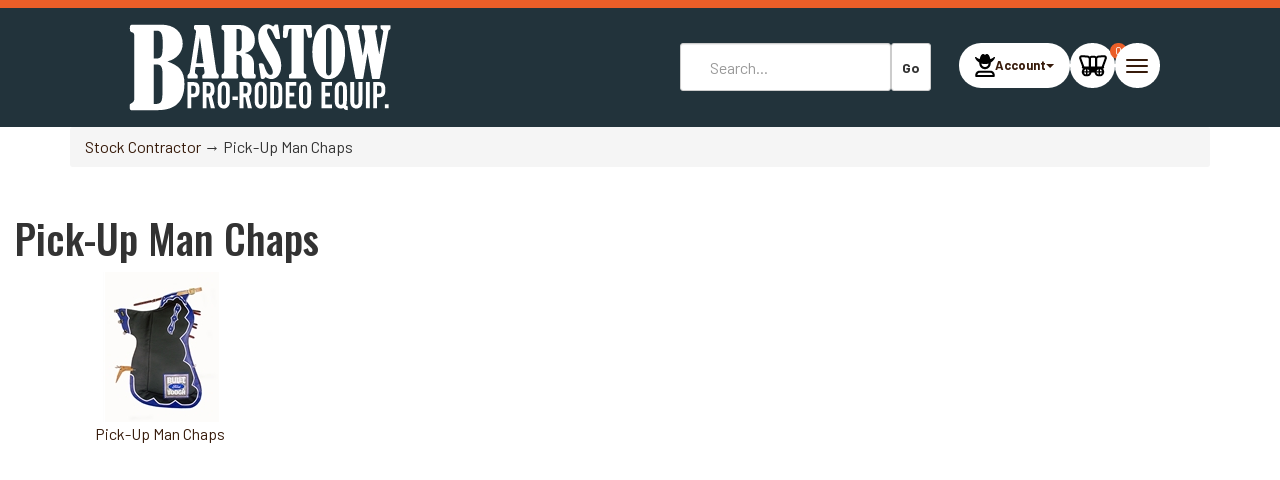

--- FILE ---
content_type: text/html; charset=utf-8
request_url: https://www.barstowprorodeo.com/c-84-pick-up-man-chaps.aspx
body_size: 8497
content:
<!DOCTYPE html>
<html lang="en" xmlns="http://www.w3.org/1999/xhtml">
<head>
    <meta http-equiv="Content-Type" content="text/html; charset=utf-8">


<title>Pickup Man Chaps | Barstow Pro Rodeo Equipment</title>
<meta name="description" content="Barstow Pro Rodeo Equipment&#39;s pick-up man chaps are designed to give you great protection while hanging right in the saddle. Shop our selection today." />
<meta name="keywords" content="Pick-Up Man Chaps, Pick-Up Man Chaps Stock Contractor" />




<link rel="preconnect" href="https://www.googletagmanager.com">
<link rel="preconnect" href="https://fonts.googleapis.com">
<link rel="preconnect" href="https://fonts.gstatic.com" crossorigin>
<link href="https://fonts.googleapis.com/css2?family=Barlow:ital,wght@0,100;0,200;0,300;0,400;0,500;0,600;0,700;0,800;0,900;1,100;1,200;1,300;1,400;1,500;1,600;1,700;1,800;1,900&family=Oswald:wght@200..700&display=swap" rel="stylesheet">



<!--Xmlpackage 'ga4.events' -->
<script>
						window.dataLayer = window.dataLayer || [];
			
						
					window.dataLayer.push({
						'event' : 'customer_details'
												
					});
			
						window.addEventListener('load', function() {
							
					$('.js-add-to-cart-button').click(function(e){
						let results = '';
						let clickID = e.target.id; 
						let itemID = clickID.substring(0, clickID.lastIndexOf('_'));
						let target = $(e.target); 
						let quantity = parseInt(target.closest('.add-to-cart-group').find('input.quantity-field').val());
						
						if(isNaN(quantity) == true)
						{
							try
							{
								//try to get quantity from the kit instead
								let kitQuantityField = $(".js-kit-quantity");
								
								if(kitQuantityField.length == 1)
								{
									quantity = kitQuantityField.val();
								}
								else if(kitQuantityField.length > 1)
								{
									let kitQuantitySelector = '#quantity-' + clickID.split('_')[1];
									quantity = $(kitQuantitySelector).val();
								}	
							}
							catch(error)
							{
								//we just eat this, we tried to get the real quantity and failed
							}
						}
								
						for(let i = 0;i < window.dataLayer.length;i++) {
							if(window.dataLayer[i].hasOwnProperty('ecommerce') && window.dataLayer[i].ecommerce !== null) {
								for(let j = 0;j < window.dataLayer[i].ecommerce.items.length;j++) {
									//console.log(window.dataLayer[i].ecommerce.items[j]);
									if(Object.keys(window.dataLayer[i].ecommerce.items[j]).find(key => window.dataLayer[i].ecommerce.items[j][key] === itemID)) {
										results = window.dataLayer[i].ecommerce.items[j];
										//console.log(results);
									}
								}
							}
						};

						window.dataLayer.push({ ecommerce : null }); 
						window.dataLayer.push({
							'event' : 'add_to_cart',
							'ecommerce' : {
								items: [
									{
										'item_id' : results.item_id,
										'item_name' : results.item_name,
										'currency' : results.currency,
										'discount' : results.discount,
										'item_brand' : results.item_brand,
										'item_category' : results.item_category,
										'item_variant' : results.item_variant,
										'price' : results.price,
										'quantity' : quantity
									}
								]
							}
						});
					});
				
				$(function() {
					
					let storage = window.localStorage;
					let start_url = storage.getItem('start_url');
					let return_from_url = storage.getItem('return_from_url');
					let return_to_url = storage.getItem('return_to_url');

					
					storage.setItem('start_url', return_from_url);
					storage.setItem('return_from_url', return_to_url);
					storage.setItem('return_to_url', window.location.href);

					
					start_url = storage.getItem('start_url');
					return_from_url = storage.getItem('return_from_url');
					return_to_url = storage.getItem('return_to_url');
					
					
					if(start_url.includes('www.barstowprorodeo.com') && return_to_url.includes('www.barstowprorodeo.com') && return_from_url.includes('www.barstowprorodeo.com') && start_url === return_to_url && return_to_url != return_from_url) {
						window.dataLayer.push({
							'event' : 'pogo_sticking',
							'urls' : {
								start_url : start_url,
								return_to_url : return_to_url,
								return_from_url : return_from_url,
							}
						});
					}
					
				});
			
						});
						
					</script>

<!--End of xmlpackage 'ga4.events' -->


<!--Xmlpackage 'script.head' -->
<!-- Google Tag Manager -->
<script>(function(w,d,s,l,i){w[l]=w[l]||[];w[l].push({'gtm.start':
new Date().getTime(),event:'gtm.js'});var f=d.getElementsByTagName(s)[0],
j=d.createElement(s),dl=l!='dataLayer'?'&l='+l:'';j.async=true;j.src=
'https://www.googletagmanager.com/gtm.js?id='+i+dl;f.parentNode.insertBefore(j,f);
})(window,document,'script','dataLayer','GTM-KNTN736S');</script>
<!-- End Google Tag Manager --><script>
					(function () {
						

						onload = (event) => {
							
						};

						setTimeout(() => {
							
							console.log('running script delay');
							if (typeof grecaptcha === 'undefined') {
								
						(function () { 
							let script = document.createElement('script');
							script.src = 'https://www.google.com/recaptcha/api.js';
							script.type = 'text/javascript';
							script.async = true;

							script.onload = function() {
								console.log('ReCaptcha Loaded')
							};

							document.head.appendChild(script);
						})();
				
							}
						}, 9000);

						setTimeout(() => {
							
						}, 10000);
					})();
				</script>
<!--End of xmlpackage 'script.head' -->

<meta http-equiv="X-UA-Compatible" content="IE=edge">
<meta name="viewport" content="width=device-width, initial-scale=1.0">

<!--Xmlpackage 'seo.canonical' -->
<link rel="canonical" href="https://www.barstowprorodeo.com/c-84-pick-up-man-chaps.aspx">
<!--End of xmlpackage 'seo.canonical' -->




<script src="/scripts/_skin_bundle_b2d3cbebd683e32fc6fa4958b7a0abf5?v=TWgeWJs2UzxKUXom2GkK-u-MmvuDMw75-4JfzjBTC8I1"></script>

<link rel="stylesheet" href="https://use.fontawesome.com/releases/v5.15.2/css/all.css" as="style" onload="this.onload=null;this.rel='stylesheet'" />
<link rel="stylesheet" href="https://use.fontawesome.com/releases/v5.15.2/css/v4-shims.css" as="style" onload="this.onload=null;this.rel='stylesheet'" />


<link href="/skins/barstow/css/_skin_bundle?v=qc_7YgZCP7jrfBx0O4S_x0CQnJE-kkO2UYEERBiaQSk1" rel="stylesheet"/>


<style>
    .promotion-call-to-action {
    color: #5E503F;
    font-weight: bold;
    border-radius: 3px;
    padding: 0.25rem 1rem;
    background-color: #eae0d5;
    border: 2px dashed #5E503F;
    margin: 0.5rem 0;
    max-width:400px;
    font-size: 14px;
    }
    .grid-item {
    margin-bottom:1rem;
    }
    .grid-item-inner {
    margin-bottom:2rem;
    display: flex;
    flex-direction: column;
    align-items: center;
    }
    div.products-grid.entity-page-products.entity-grid-products .row.grid-item-row,
    .row.products-row {
    display: flex;
    flex-wrap: wrap;
    }
    .entered-promo *{
    color: var(--theme-color-one) !important;
    }
    .variant-price {
    color: #22333b;
    font-weight: bold;
    font-size: 2rem;
    }
    .footer-wrapper {
    padding: 3rem 1rem;
    }
    .js-search-toggle.fa-close {color:#000}
</style>

<link rel="apple-touch-icon" sizes="76x76" href="/images/favicon/apple-touch-icon.png?v=1" />
<link rel="icon" type="image/png" sizes="32x32" href="/images/favicon/favicon-32x32.png?v=1" />
<link rel="icon" type="image/png" sizes="16x16" href="/images/favicon/favicon-16x16.png?v=1" />
<link rel="manifest" href="/images/favicon/site.webmanifest.json?v=1" />
<link rel="mask-icon" href="/images/favicon/safari-pinned-tab.svg?v=1" color="#080d0e" />
<link rel="shortcut icon" href="/images/favicon/favicon.ico?v=1" />
<meta name="apple-mobile-web-app-title" content="Barstow Pro Rodeo" />
<meta name="application-name" content="Barstow Pro Rodeo" />
<meta name="msapplication-TileColor" content="#080d0e" />
<meta name="msapplication-config" content="/images/favicon/browserconfig.xml?v=1" />
<meta name="theme-color" content="#080d0e" />
	    
</head>


<body id="pageType-entity">
	
				<!--
					PAGE INVOCATION: /c-84-pick-up-man-chaps.aspx
					PAGE REFERRER: 
					STORE LOCALE: en-US
					STORE CURRENCY: USD
					CUSTOMER ID: 0
					AFFILIATE ID: 0
					CUSTOMER LOCALE: en-US
					CURRENCY SETTING: USD
					CACHE MENUS: True
				-->




<!--Xmlpackage 'script.bodyopen' -->
<!-- Google Tag Manager (noscript) -->
<noscript><iframe src="https://www.googletagmanager.com/ns.html?id=GTM-KNTN736S"
height="0" width="0" style="display:none;visibility:hidden"></iframe></noscript>
<!-- End Google Tag Manager (noscript) -->
<!--End of xmlpackage 'script.bodyopen' -->

	<header class="header-top-nav-wrapper" data-spy="affix" data-offset-top="200">
		<section class="bg-orange announcement-bar">
				<div class="max-container">
					
				</div>
		</section>

		<section class="header-wrapper bg-secondary">
			<div class="max-container">
				<div class="header-flex">
					<div class="col-logo">
						<a id="logo" class="logo bg-secondary" href="/default.aspx" title="barstowprorodeo.com">    <img alt="Barstow Pro Rodeo Logo" src="images/barstowlogo-white.svg" class="img-responsive " style="width:100%;max-width:275px;" />   </a>
					</div>
	<div class="top-navigation-col">	
			<nav class="collapse navbar-collapse navbar-inverse" id="topnavcollapse">
				<div class="max-container">
						<ul class="nav navbar-nav">
    <li class="dropdown">
    <a href="#" class="dropdown-toggle" data-toggle="dropdown">
    Shop By Sport <span class="caret"></span>
    </a>
    <ul class="dropdown-menu category-menu">
        <div class="ymm-content">
        <div class="row">
        <ul class="col-xs-12 menu-list">
            <li class="menu-list-item"><a href="/c-9-bareback.aspx">Bareback Riding</a></li>
            <li class="menu-list-item"><a href="/c-8-bull-riding.aspx">Bull Riding</a></li>
            <li class="menu-list-item"><a href="/c-10-saddle-bronc.aspx">Saddle Bronc</a></li>
            <li class="menu-list-item"><a href="/c-43-junior-bareback-gear.aspx">Junior Bareback</a></li>
            <li class="menu-list-item"><a href="/c-44-junior-bull-riding-gear.aspx">Junior Bull Riding</a></li>
            <li class="menu-list-item"><a href="/c-45-junior-saddle-bronc-gear.aspx">Junior Saddle Bronc</a></li>
            <li class="menu-list-item"><a href="/c-54-stock-contractor.aspx">Stock Contractor</a></li>
        </ul>
        <div class="clearfix">&nbsp;</div>
        </div>
        </div>
    </ul>
    </li>
    <li class="dropdown">
    <a href="#" class="dropdown-toggle" data-toggle="dropdown">
    Bull Ropes <span class="caret"></span>
    </a>
    <ul class="dropdown-menu category-menu">
        <div class="ymm-content">
        <div class="row">
        <ul class="col-xs-12 menu-list">
            <li class="menu-list-item"><a href="/c-35-bull-ropes.aspx">Bull Ropes</a></li>
            <li class="menu-list-item"><a href="/c-36-bull-rope-pads.aspx">Bull Rope Pads</a></li>
        </ul>
        <div class="clearfix">&nbsp;</div>
        </div>
        </div>
    </ul>
    </li>
    <li class="dropdown">
    <a href="#" class="dropdown-toggle" data-toggle="dropdown">
    Chaps <span class="caret"></span>
    </a>
    <ul class="dropdown-menu category-menu">
        <div class="ymm-content">
        <div class="row">
        <ul class="col-xs-12 menu-list">
            <li class="menu-list-item"><a href="/c-64-custom-chaps.aspx">Custom Chaps</a></li>
            <li class="menu-list-item"><a href="/c-103-chaps-in-stock-ready-to-ship.aspx">In Stock Chaps</a></li>
            <li class="menu-list-item"><a href="/c-47-custom-junior-chaps.aspx">Custom Junior Chaps</a></li>
            <li class="menu-list-item"><a href="/c-97-junior-chaps-in-stock-ready-to-ship.aspx">In-Stock Junior Chaps</a></li>
            <li class="menu-list-item"><a href="/c-46-custom-child-chaps.aspx">Custom Youth &amp;Child Chaps</a></li>
            <li class="menu-list-item"><a href="/c-106-youth-chaps-in-stock-ready-to-ship.aspx">In-Stock Youth Chaps</a></li>
            <li class="menu-list-item"><a href="/c-84-pick-up-man-chaps.aspx">Pick-Up Man Chaps</a></li>
        </ul>
        <div class="clearfix">&nbsp;</div>
        </div>
        </div>
    </ul>
    </li>
    <li class="dropdown">
    <a href="#" class="dropdown-toggle" data-toggle="dropdown">
    Riggins <span class="caret"></span>
    </a>
    <ul class="dropdown-menu category-menu">
        <div class="ymm-content">
        <div class="row">
        <ul class="col-xs-12 menu-list">
            <li class="menu-list-item"><a href="/c-16-bareback-riggings.aspx">Bareback Riggins</a></li>
            <li class="menu-list-item"><a href="/c-17-pads.aspx">Pads</a></li>
            <li class="menu-list-item"><a href="/c-18-latigos.aspx">Latigos</a></li>
            <li class="menu-list-item"><a href="/c-19-cinchas.aspx">Cinchas</a></li>
        </ul>
        <div class="clearfix">&nbsp;</div>
        </div>
        </div>
    </ul>
    </li>
    <li class="dropdown">
    <a href="#" class="dropdown-toggle" data-toggle="dropdown">
    Boots &amp; Equipment <span class="caret"></span>
    </a>
    <ul class="dropdown-menu category-menu">
        <div class="ymm-content">
        <div class="row">
        <ul class="col-xs-12 menu-list">
            <li class="menu-list-item"><a href="/c-74-pro-riding-boots.aspx">Pro Riding Boots</a></li>
            <li class="menu-list-item"><a href="/c-79-spurs-rowels-straps.aspx">Spurs, Rowels, &amp; Straps</a></li>
            <li class="menu-list-item"><a href="/c-42-bull-riding-gloves.aspx">Bull Riding Gloves</a></li>
            <li class="menu-list-item"><a href="/c-21-bareback-riding-gloves.aspx">Bareback Riding Gloves</a></li>
            <li class="menu-list-item"><a href="/c-37-rosin-bells-etc.aspx">Rosin, Bells, Etc.</a></li>
            <li class="menu-list-item"><a href="/c-93-gear-bags.aspx">Gear Bags</a></li>
            <li class="menu-list-item"><a href="/c-80-exercise-machines.aspx">Exercise Machines</a></li>
        </ul>
        <div class="clearfix">&nbsp;</div>
        </div>
        </div>
    </ul>
    </li>
    <li>
    <a href="/t-testimonials.aspx">Testimonials</a>
    </li>
</ul>
				</div>
			</nav>
			</div>
			<div class="search-cart">
					<div class="col-search">
						<div class="search-container">
						
							<div class="js-search-container">
								<div class="text-right visible-xs visible-sm"><i class="fa fa-close js-search-toggle"></i></div>
								<form action="/search.aspx" method="get">    <div class="search-form-group">
        <input name="searchterm" class="form-control search-box" placeholder="Search..." type="text">
        <input value="Go" class="btn btn-default btn-sm search-go" type="submit">
        <div class="clearfix"></div>
    </div>
</form>
							</div>
						</div>
					</div>

					<div class="col-cart">
						<div class="cart-icons">
							<i class="js-search-toggle fa fa-search"></i>
							<div class="dropdown">
								<button class="btn btn-default btn-link dropdown-toggle" type="button" id="accountMenu" data-toggle="dropdown" aria-haspopup="true" aria-expanded="true">
									<img class="store-icon" src="/skins/barstow/less-custom/images/user-cowboy-regular.svg" alt="Your Account" /><span class="dd-label">Account</span>
									<span class="caret"></span>
								</button>
								<ul class="dropdown-menu" aria-labelledby="accountMenu">
									<li><a href="/account">Account</a></li>
									<li><a href="/signin.aspx?returnurl=%2Fc-84.aspx%3FsearchEngineName%3Dpick-up-man-chaps">Login</a></li>
									<li><a href="#" data-toggle="modal" data-target="#miniwish-modal">
									    Items Saved for Later
									</a></li>
								</ul>
							</div>
							
							<a id="js-show-cart" href="#" data-toggle="modal" data-target="#minicart-modal" class="user-link minicart">
								<img class="store-icon" src="/skins/barstow/less-custom/images/wagon-covered-regular.svg" alt="Your Cart"/> 
							
								<span class="minicart-count js-minicart-count">0</span>
							</a>
							<button type="button" class="navbar-toggle collapsed" data-toggle="collapse" data-target="#topnavcollapse" aria-expanded="false">
								<span class="sr-only">Toggle navigation</span>
								<span class="icon-bar"></span>
								<span class="icon-bar"></span>
								<span class="icon-bar"></span>
							</button>
						</div>
					</div>
				</div>
		
				</div>
			</div>

		

		</section>
	</header>

	<div class="main-bg">
		<div class="container container-breadcrumb">
				<div role="region" aria-label="breadcrumbs" class="breadcrumb">

		<span class="SectionTitleText"><a class="SectionTitleText" href="/c-54-stock-contractor.aspx">Stock Contractor</a> &rarr; Pick-Up Man Chaps</span>
	</div>


			<div class="notices">
				
			</div>

			<div id="browser-detection-notice" class="bg-warning hidden"></div>
		</div>
		<main class="main-content">
			<div class="main-max-container">
				<!-- CONTENTS START -->
				



<!--Xmlpackage 'entity.grid.xml.config' -->
<script>
					var ga4_products = [];
					var ga4_chunk;
					
					ga4_products.push(
						
					{
						
						'item_id' : '349_378',
						'item_name' : 'Pick-Up Man Chaps',
						'currency' : 'USD',
						'discount': 0.0000,
						
                            'index': 1,
                        
						'item_brand' : 'Barstow Pro Rodeo Equipment, Inc',
						'item_category' : 'Pick-Up Man Chaps',
						'item_list_id': '84',
						'item_list_name': 'Category',
						'item_variant' : '',
						'price' : 999.9500,
						'quantity' : 1
					}
					
					)

					window.dataLayer.push({ ecommerce : null });
					while (ga4_products.length) {
						ga4_chunk = ga4_products.splice(0, 20);
						window.dataLayer.push({
							'event' : 'view_item_list',
							'ecommerce' : {
								items: ga4_chunk
							}
						});
					}
			</script>
<script>
						/* script.datalayer.xml.config */
						var vortx = vortx || {};
						vortx.dataLayer = vortx.dataLayer || {};
						vortx.dataLayer.productImpressions = vortx.dataLayer.productImpressions || [];
						vortx.dataLayer.productDetails = vortx.dataLayer.productDetails || [];
						vortx.dataLayer.cartProducts = vortx.dataLayer.cartProducts || [];
						vortx.dataLayer.cartDetails = vortx.dataLayer.cartDetails || [];
						vortx.dataLayer.orderDetails = vortx.dataLayer.orderDetails || [];
						vortx.dataLayer.orderedProducts = vortx.dataLayer.orderedProducts || [];
						vortx.dataLayer.currency3LetterIso = "USD";

						</script>
<div class="page-wrap entity-page">
  <h1 class="entity-page-header">Pick-Up Man Chaps</h1>
  <div class="page-row entity-description-wrap"></div>
  <div class="entity-paging-wrap"></div>
  <div class="products-grid entity-page-products entity-grid-products">
    <div class="row products-row">
      <div class="col-sm-3 col-xs-12 product-grid-item">
        <div class="grid-item-inner"><a href="/p-349-pick-up-man-chaps.aspx" class="grid-product-link"><div class="grid-item-image-wrap"><img src="/images/product/icon/349.jpg" alt="Pick-Up Man Chaps" class="grid-item-image product-image"></div>
            <div class="grid-item-name-wrap">Pick-Up Man Chaps</div></a><div class="grid-item-promotions-wrap"></div>
        </div>
      </div>
    </div>
  </div>
  <div class="entity-paging-wrap"></div>
</div>
<!--End of xmlpackage 'entity.grid.xml.config' -->

				<!-- CONTENTS END -->
			</div>
		</main>
	</div>
	<footer class="bg-secondary footer-wrapper">
		<div class="container">
			<div class="row">
				<iframe src="https://api.modeflow.app/widget/form/iIbYSBSIdbTo59dWyRq7" style="width:100%;height:100%;border:none;border-radius:3px;" id="inline-iIbYSBSIdbTo59dWyRq7" data-layout="{'id':'INLINE'}" data-trigger-type="alwaysShow" data-activation-type="alwaysActivated" data-deactivation-type="neverDeactivate" data-form-name="Inline Signup" data-height="100" data-layout-iframe-id="inline-iIbYSBSIdbTo59dWyRq7" data-form-id="iIbYSBSIdbTo59dWyRq7" title="Inline Signup">
</iframe>
<script src="https://api.modeflow.app/js/form_embed.js"></script>
<div class="footer-menu-wrap">
<ul class="col-sm-12 col-md-3 firstMenu">
    <li class="footerHeading">Customer Service</li>
    <li><a href="/t-contact.aspx">Contact Us</a></li>
    <li><a rel="nofollow" href="/account.aspx#OrderHistory">Order Tracking</a></li>
    <li><a href="/t-about.aspx">About Us</a></li>
    <li><a href="#miniwish-modal" data-toggle="modal" rel="nofollow">Wishlist</a></li>
    <li><a rel="nofollow" href="/account.aspx">Your Account</a></li>
</ul>
<ul class="col-sm-12 col-md-3">
    <li class="footerHeading">Store Policies &amp; Info</li>
    <li><a href="/t-statement.aspx">Statement of Policy</a></li>
    <li><a href="/t-shipping.aspx">Shipping</a></li>
    <li><a href="/t-returns.aspx">Returns</a></li>
    <li><a href="/t-faq.aspx">FAQs</a></li>
    <li><a href="/t-privacy.aspx">Privacy Policy</a></li>
    <li><a href="/t-security.aspx">Security</a></li>
</ul>
<ul class="col-sm-12 col-md-3">
    <li class="footerHeading">Helpful Links</li>
    <li><a href="/sitemap.aspx">Site Map</a></li>
</ul>
<ul class="col-sm-12 col-md-3">
    <li class="footerHeading">Shop Secure</li>
    <li>
    <div><em class="fa fa-shield" style="font-size:20px;vertical-align:middle;" aria-hidden="true"></em>&nbsp;&nbsp;
    <span style="vertical-align: middle; font-size: 20px;">Secured with SSL</span></div>
    </li>
    <li>&nbsp;</li>
    <li>
    </li>
    <li class="footerHeading">Payment Methods</li>
    <li><div class="payment-methods-wrap">
  <div class="cards-accepted"><span id="payment-method-images4" class="&#xA;									cardname discover"></span><span id="payment-method-images2" class="&#xA;									cardname mastercard"></span><span id="payment-method-images1" class="&#xA;									cardname visa"></span></div>
</div></li>
    <li></li>
</ul>
<div class="clearfix">&nbsp;</div>
</div>
				<div class="clearfix"></div>
			</div>
		</div>
		
	</footer>

		<!-- Minicart modal -->
	<div class="minicart-wrap">
	<div id="minicart-modal" class="modal minicart-modal" data-keyboard="true" tabindex="-1">
		<div class="modal-dialog" role="region" aria-label="modal dialog">
			<div class="modal-content">
				<div class="modal-header">
						<a href="#" class="switch-mini-link js-switch-to-miniwish off">
							<span aria-hidden="true">
								<i class="fa fa-angle-left"></i>
							</span>
							View wishlist
						</a>
					<button type="button" class="close" data-dismiss="modal" aria-label="Close">
						<span aria-hidden="true">
							<i class="fa fa-times-circle-o"></i>
						</span>
					</button>
					<h2 class="minicart-title modal-title">
						Shopping Cart:
						<span class="minicart-title-count js-cart-title-count">0</span>
						<span class="minicart-items-label js-cart-count-label">
Items						</span>
					</h2>
				</div>
				<div class="modal-body">
					<div class="minicart-content-wrap">
						<div class="minicart-message-area js-minicart-message-area">
							
						</div>
						<div class="minicart-contents js-minicart-contents">
								<div class="empty-mini-cart-text">
		Your shopping cart is currently empty.<br />
<br />
	</div>

						</div>
					</div>
				</div>
				<div class="modal-footer minicart-footer">
					<div class="row">
						<div class="col-sm-6 text-left-sm">
							<div class="minicart-discount off">
								Discounts:
								<span class="minicart-discount js-minicart-discount"></span>
							</div>
							<div class="minicart-total-area">
								<div class="minicart-total-wrap">
									Total:
									<span class="minicart-total js-minicart-total">$0.00</span>
								</div>
							</div>
						</div>

						<div class="col-sm-6">
							<div class="mini-cart-button-wrapper ">
								<button type="button" id="minicart-close-button" class="btn btn-default close-minicart-button">Close</button>
								<button type="button" id="minicart-checkout-button" class="btn btn-primary minicart-checkout-button" data-return-url="/c-84-pick-up-man-chaps.aspx">Checkout</button>
							</div>
						</div>
					</div>
				</div>
			</div>
		</div>
	</div>
</div>


	<!-- Miniwish modal -->
	<div class="minicart-wrap">
	<div id="miniwish-modal" class="modal minicart-modal" data-keyboard="true" tabindex="-1">
		<div class="modal-dialog" role="region" aria-label="modal dialog">
			<div class="modal-content">
				<div class="modal-header">
						<a href="#" class="switch-mini-link js-switch-to-minicart off">
							<span aria-hidden="true">
								<i class="fa fa-angle-left"></i>
							</span>
							View cart
						</a>
					<button type="button" class="close" data-dismiss="modal" aria-label="Close">
						<span aria-hidden="true">
							<i class="fa fa-times-circle-o"></i>
						</span>
					</button>
					<h2 class="minicart-title modal-title">
						Your Saved Items:
						<span class="minicart-title-count js-wish-title-count">0</span>
						<span class="minicart-items-label js-wish-count-label">
Items						</span>
					</h2>
				</div>
				<div class="modal-body">
					<div class="minicart-content-wrap">
						<div class="minicart-message-area js-miniwish-message-area">
							
						</div>
						<div class="minicart-contents js-miniwish-contents">
								<div class="empty-mini-cart-text">
		Your wish list is currently empty. <br />
<br />
	</div>

						</div>
					</div>
				</div>
				<div class="modal-footer minicart-footer">
					<div class="row">
						<div class="col-sm-6 text-left-sm">
							<div class="minicart-total-area">
								<div class="minicart-total-wrap">
									Total:
									<span class="minicart-total js-miniwish-total">$0.00</span>
								</div>
							</div>
						</div>
						<div class="col-sm-6">
							<button type="button" id="miniwish-close-button" class="btn btn-default close-miniwish-button">Close</button>
							<button type="submit"
								data-url="/minicart/movealltocart"
								id="miniwish-move-all-to-cart"
								class="btn btn-primary minicart-checkout-button js-wishlist-button off">
								Move all to Cart
							</button>
						</div>
					</div>
				</div>
			</div>
		</div>
	</div>
</div>


	<!-- Minicart and miniwish resources (javascript and overlay html) -->
		<div class="minicart-loading-overlay js-minicart-loading-overlay off">
		<div class="minicart-overlay"></div>
		<div class="minicart-loading">
			<div class="minicart-loading-message js-minicart-loading-message">Loading...</div>
			<div class="loading-animation loading-style-dark"></div>
		</div>
	</div>

<script src="/scripts/_skin_bundle_2a59354f3da09b60835d68828d972922?v=kdf-7QzJ_71lvhQgUumLmvqe9ch32Wnp3Kyzz7tJ5GI1"></script>
<script type="text/javascript">
		adnsf$.minicart.initialize(
		{
			minicart_DeleteWaitMessage: "Deleting...",
			miniwish_MoveSingleMessage: "Moving item to cart.",
			miniwish_MoveAllMessage: "Moving all items to cart.",
			minicart_UpdateFailureMessage: "Sorry, there was an error updating your cart.",
			miniwish_UpdateFailureMessage: "Sorry, there was an error updating your wishlist.",
			minicart_CountLabel: "Items",
			minicart_CountLabelSingular: "Item",
			checkoutUrl: "/shoppingcart.aspx",
			loginUrl: "/signin.aspx"
		});
		adnsf$.minicart.cartEnabled = true;
		adnsf$.minicart.wishEnabled = true;
		adnsf$.minicart.onCheckoutPage = false;
	</script>

	<div class="live-chat-wrapper">
		<div class="live-chat">
			
		</div>
	</div>
	




<script type="text/javascript">
		window.postalCodeRegexConfiguration = {
			postalCodeRegexMapUrl: "/country/postalcoderegexmap",
		};
	</script>



<script src="/scripts/_skin_bundle_70d51a89fa8ec8aca39c26c0fef1b5c8?v=eN0tQx4xxcf6Q8qycaXNO45ijTdEVaX9SnZHEiJtljQ1"></script>


<script type="text/javascript">
		adnsf$.initializeAddToCartForms(
		{
			ajaxAddToCartUrl: "/minicart/ajaxaddtocart",
			ajaxAddKitToCartUrl: "/minicart/ajaxaddkittocart",
			addToCartMessage: "Adding to cart",
			addToWishMessage: "Adding to wishlist",
			invalidQuatityMessage: "Please enter a valid quantity",
			addToCartFailureMessage: "Your item was not added to the cart because of an error",
			addToWishFailureMessage: "Your item was not added to the wishlist because of an error",
			checkoutUrl: "/shoppingcart.aspx",
			loginUrl: "/signin.aspx"
		});

		adnsf$.validator.unobtrusive.adapters.addSingleVal('min', 'val');

		vortx.browser.detect();
		if (vortx.browser.isIE) {
			vortx.browser.warnOfDeprecation(
				'browser-detection-notice',
				'It appears that your web browser is a bit old. For a more safe and modern experience, please change or upgrade your web browser.'
			);
		}
	</script>













<!--Xmlpackage 'script.bodyclose' -->
<script>
    (function(e,t,o,n,p,r,i){e.visitorGlobalObjectAlias=n;e[e.visitorGlobalObjectAlias]=e[e.visitorGlobalObjectAlias]||function(){(e[e.visitorGlobalObjectAlias].q=e[e.visitorGlobalObjectAlias].q||[]).push(arguments)};e[e.visitorGlobalObjectAlias].l=(new Date).getTime();r=t.createElement("script");r.src=o;r.async=true;i=t.getElementsByTagName("script")[0];i.parentNode.insertBefore(r,i)})(window,document,"https://diffuser-cdn.app-us1.com/diffuser/diffuser.js","vgo");
    vgo('setAccount', '89622144');
    vgo('setTrackByDefault', true); vgo('setEmail', '');

    vgo('process');
</script>
<!--End of xmlpackage 'script.bodyclose' -->



<script>
$(function (e) {
let password = $('#Password');
		if(password.length > 0) {
			password.css('display', 'inline-block');
			password.after('<em class="fa fa-eye" id="togglePassword" style="z-index:999; position:relative; margin-left:-30px; margin-top:24px; cursor:pointer; display:inline-block;"></em>');
		};
		$('#togglePassword').click(function (e) {
      password.attr('type') === 'password' ? password.attr('type', 'text') : password.attr('type', 'password');
      $(this).toggleClass('fa-eye-slash');
    });
});
</script>
	
	



	
	<!--Xmlpackage 'promo-window' -->
<script>
						(function(options) {
							$(function(){
								if (Cookies.get('promoWindow') == 'visited') {
									return false;
								} 
								else {
									setTimeout(function () {
										$('#promoWindow').fadeIn("fast");
									}, options.windowDelay);
									$(".promoClose").on("click", function(){
										$("#promoWindow").remove();
									});
									Cookies.set('promoWindow', 'visited', { expires: options.cookieExpires });
								}
							});
						})
						({
						windowDelay: 0,
						cookieExpires: 0
						});
					</script>

<!--End of xmlpackage 'promo-window' -->
	<!-- body close scripts -->
	
<script type="text/javascript" src="/_Incapsula_Resource?SWJIYLWA=719d34d31c8e3a6e6fffd425f7e032f3&ns=2&cb=851074537" async></script></body>
</html>


--- FILE ---
content_type: image/svg+xml
request_url: https://www.barstowprorodeo.com/skins/barstow/less-custom/images/user-cowboy-regular.svg
body_size: 353
content:
<svg xmlns="http://www.w3.org/2000/svg" viewBox="0 0 448 512"><!--!Font Awesome Pro 6.6.0 by @fontawesome - https://fontawesome.com License - https://fontawesome.com/license (Commercial License) Copyright 2024 Fonticons, Inc.--><path d="M208.5 9.9c4.8 3.3 8.8 6.1 15.5 6.1s10.8-2.8 15.5-6.1C246.1 5.4 254 0 272 0c35.6 0 58.8 59.3 72.4 112c7.1-2.2 13.7-4.5 19.8-6.9c32.4-12.7 49.4-27.2 55-34.7c4.7-6.3 13.3-8.2 20.2-4.6s10.2 11.8 7.8 19.2c-9.3 27.9-35 62.4-72.5 89.9c-7.4 5.4-15.4 10.6-23.8 15.5c.8 5.8 1.2 11.6 1.2 17.6c0 70.7-57.3 128-128 128s-128-57.3-128-128c0-6 .4-11.9 1.2-17.6c-8.4-4.8-16.4-10-23.8-15.5C35.8 147.5 10.1 113 .8 85.1c-2.5-7.4 .8-15.6 7.8-19.2s15.5-1.7 20.2 4.6c5.6 7.5 22.7 22 55 34.7c6.1 2.4 12.7 4.7 19.8 6.9C117.2 59.3 140.4 0 176 0c18 0 25.9 5.4 32.5 9.9zM224 224c-29 0-55.8-4.8-79.9-12.7c1.7 42.7 36.8 76.7 79.9 76.7s78.2-34.1 79.9-76.7C279.8 219.2 253 224 224 224zM54.2 458.7l-.6 5.3 340.7 0-.6-5.3c-2.7-24.3-23.2-42.7-47.7-42.7l-244.2 0c-24.5 0-45 18.4-47.7 42.7zM6.5 453.4C11.9 404.8 53 368 101.9 368l244.2 0c48.9 0 90 36.8 95.4 85.4l2.6 23.1c2.1 19-12.7 35.5-31.8 35.5L35.8 512c-19.1 0-33.9-16.6-31.8-35.5l2.6-23.1z"/></svg>

--- FILE ---
content_type: image/svg+xml
request_url: https://www.barstowprorodeo.com/images/barstowlogo-white.svg
body_size: 2447
content:
<?xml version="1.0" encoding="UTF-8"?>
<svg id="Layer_1" xmlns="http://www.w3.org/2000/svg" version="1.1" viewBox="0 0 236 88.07">
  <!-- Generator: Adobe Illustrator 29.4.0, SVG Export Plug-In . SVG Version: 2.1.0 Build 152)  -->
  <defs>
    <style>
      .st0 {
        fill: #fff;
      }
    </style>
  </defs>
  <path class="st0" d="M35.69,7.4c11.09,0,18.11,6.47,18.11,16.26,0,6.74-4.62,12.84-12.93,14.97v.18c9.7,3.51,14.41,7.58,14.41,19.03,0,14.87-7.76,22.36-23,22.36H9.45c-.55,0-1.02-.55-1.02-1.29v-3.42c0-1.02,3.79-1.48,3.79-4.53V16.27c0-1.76-1.39-2.22-2.12-2.49-.92-.28-1.66-.37-1.66-3.42,0-1.57.19-2.96,2.03-2.96h25.22ZM31.72,36.22c4.62,0,4.9-4.44,4.9-11.27v-2.77c0-5.82-.83-9.7-5.17-9.7h-2.4v23.74h2.68ZM29.04,75.02c7.21-.09,7.39-1.57,7.48-14.13v-9.61c0-6.74-.46-9.98-4.8-9.98h-2.68v33.72Z"/>
  <path class="st0" d="M75.32,7.76c1.39,0,1.67,1.27,2.08,4.21l5.08,34.06c.29,2.08.87,2.83,1.67,3.52.58.46.58.69.58,1.85,0,.46,0,1.85-.81,1.85h-12.82c-.52,0-.52-.35-.52-1.62,0-.98,0-1.27.98-1.91.69-.46.98-.81.98-1.62,0-.87-.17-2.14-.64-4.56h-7.04l-.4,2.6c-.06.4-.17,1.21-.17,1.67,0,.81.35,1.27,1.44,1.85.75.4.92.69.92,2.02,0,.98,0,1.56-.52,1.56h-7.74c-.06,0-.52-.06-.52-1.56,0-1.21.29-1.5.98-2.25.69-.69.92-1.04,1.04-1.85l5.25-33.2c.06-.4.12-.81.12-1.21,0-.69-.35-1.39-1.27-1.67-.29-.11-.4-.23-.46-.75-.06-.4-.06-.81-.06-1.21,0-.87,0-1.79,1.04-1.79h10.8ZM65.39,40.32h6.23l-3-21.94h-.11l-3.12,21.94Z"/>
  <path class="st0" d="M103.98,7.76c4.39,0,11.78,3.69,11.78,12.93,0,5.48-2.83,9.29-8.43,10.79h-.12v.11l.29.06c3.98,1.04,7.51,3.06,7.51,9.58v7.51q0,.23.69.69c.69.52.75.58.75,1.79,0,.64,0,2.02-.69,2.02h-8.14c-1.91,0-3.18-2.54-3.18-5.2v-11.6c0-1.04-.4-3.69-4.56-3.23v14.78c0,.52.23.86.75,1.21.81.52.87.69.87,1.73,0,1.16-.11,2.31-.98,2.31h-12.47c-.87,0-.87-.64-.87-1.85,0-1.67.12-1.79.69-2.08.87-.35,1.5-.92,1.5-2.25V13.82c0-1.15-.46-1.85-1.5-2.14-.58-.17-.87-.35-.87-1.79s.4-2.13,1.15-2.13h15.82ZM101.84,29.99c1.62,0,2.71-1.44,2.71-5.31v-9.64c0-3.58-1.85-4.16-4.68-4.04v18.99h1.96Z"/>
  <path class="st0" d="M126.26,7.01c1.85,0,3.18.64,5.2,1.96.58-.58.98-1.16,1.04-1.21.35-.58.69-.58,1.91-.58s1.21,0,1.44,1.5l1.44,9.3c0,.06.12.4.12.92,0,.58,0,.75-2.31.75-1.44,0-1.5-.06-3-3.35-2.14-5.6-4.04-5.71-4.5-5.71-.75,0-1.39.75-1.39,1.96,0,2.31,2.14,6.06,4.1,9.41l2.37,4.04c3.69,6.29,5.66,10.74,5.66,16.45,0,8.89-5.48,11.31-8.43,11.31-1.62,0-2.94-.63-3.98-1.21-.69-.4-.92-.4-.98-.4-.4,0-.52.23-.64.52-.35.87-1.33.92-2.14.92-.98,0-1.21-.11-1.33-1.04l-1.73-11.43c0-.64.46-.81,1.73-.81,2.19,0,2.31.29,3.29,3.18.69,2.08,2.42,6.7,4.91,6.7,1.39,0,2.08-1.1,2.08-2.37,0-1.79-.69-3.75-4.45-9.7-.98-1.62-2.89-4.68-4.5-7.79-2.02-3.75-3.58-7.33-3.58-12.41,0-7.33,3.81-10.91,7.68-10.91Z"/>
  <path class="st0" d="M163.61,7.76c.52,0,.64.64.69,1.73l.52,7.1c0,1.85-.58,1.96-1.96,1.96s-1.73-.11-2.08-2.02c-.06-.52-.17-.81-.23-.92l-.46-2.02c-.52-2.13-.75-2.77-1.67-2.77h-.81v36.37c0,1.1.46,1.73,1.39,2.13.87.35.92.69.92,2.02,0,1.04,0,1.91-.87,1.91h-13.51c-.64,0-.58-1.73-.58-1.96,0-1.39.35-1.62.81-1.85.17-.06,1.33-.52,1.33-1.21V10.94h-1.04c-.87,0-1.39.17-1.85,3.81-.46,4.04-.92,3.92-2.54,3.92-1.39,0-1.91-.23-1.91-1.5l.4-7.68c.06-1.1.17-1.73,1.85-1.73h21.59Z"/>
  <path class="st0" d="M179.16,7.01c8.77,0,14.03,10.1,14.03,23.44,0,12.18-4.5,23.32-14.14,23.32-9.01,0-13.97-9.81-13.97-23.21s5.14-23.56,14.09-23.56ZM176.8,13.07v34.23c0,1.21.46,3.35,2.31,3.35,1.5,0,2.31-1.79,2.31-3V13.59c0-1.27-.64-3.41-2.31-3.41-1.73.11-2.31,1.96-2.31,2.89Z"/>
  <path class="st0" d="M204.87,7.76c.75,0,.92.52.92,1.96,0,1.56-.46,1.85-.58,1.91-.52.23-.58.64-.58,1.21,0,.46.06.81.17,1.56l3.52,19.05h.12l2.08-12.35-1.27-7.39c-.17-1.16-.35-1.27-1.1-2.02-.35-.35-.64-.58-.64-1.1v-2.31c.12-.29.52-.46.69-.46h11.78c.75,0,.81.4.81,1.79,0,1.5-.06,1.85-1.04,2.25-.46.23-.69.4-.69.98l.17,1.56,3.18,18.01h.12l3.35-18.82c.17-1.04-.58-2.02-1.5-2.31-.58-.23-.75-.86-.75-2.77,0-.52.06-.69.87-.69h6.81c.87,0,.87.29.87,1.56,0,1.73-.17,1.9-.98,2.42-.58.4-.81.69-.98,1.67l-6.87,37.47c-.4,2.48-.64,2.83-1.39,2.83h-5.14c-.35,0-.46-.23-.69-1.73l-3.58-20.26h-.12l-3.46,20.26c-.23,1.44-.46,1.73-1.1,1.73h-5.25c-.23,0-.69-.46-1.04-3.41l-6.81-36.89c-.17-.75-.52-1.27-1.21-1.67-.4-.17-.75-.4-.75-1.04v-2.31c0-.35.29-.69.75-.69h11.32Z"/>
  <g>
    <path class="st0" d="M61.22,78.5h-3.33v-22.22h4.66c4.26,0,5.76,1.7,5.76,6.5s-1.5,6.53-5.76,6.53h-1.33v9.19ZM62.28,66.21c2.17,0,2.7-.7,2.7-3.43s-.53-3.4-2.7-3.4h-1.07v6.83h1.07Z"/>
    <path class="st0" d="M74.24,78.5h-3.33v-22.22h4.66c3.86,0,5.56,2,5.56,6.43,0,2.86-.6,4.4-2.23,5.6l2.56,10.19h-3.53l-2.1-9.29h-1.6v9.29ZM75.3,66.11c1.13,0,1.57-.17,1.93-.7.33-.53.57-1.53.57-2.66,0-1.2-.23-2.26-.67-2.76-.33-.47-.77-.6-1.83-.6h-1.07v6.73h1.07Z"/>
    <path class="st0" d="M94.25,71.27c0,3.3-.27,4.5-1.33,5.8-.9,1.1-2.33,1.76-3.86,1.76s-3-.67-3.9-1.76c-1.07-1.3-1.33-2.53-1.33-5.8v-7.76c0-3.26.27-4.5,1.33-5.79.9-1.1,2.33-1.76,3.9-1.76s3,.67,3.86,1.76c1.07,1.3,1.33,2.5,1.33,5.79v7.76ZM87.16,70.9c0,2.1.07,3.1.23,3.56.27.8.87,1.27,1.67,1.27s1.47-.53,1.7-1.47c.1-.43.17-1.5.17-3.36v-7.03c0-2.17-.07-3.1-.23-3.56-.27-.8-.87-1.27-1.63-1.27-.87,0-1.5.53-1.73,1.47-.1.43-.17,1.56-.17,3.36v7.03Z"/>
    <path class="st0" d="M101.15,71.57h-4.66v-3h4.66v3Z"/>
    <path class="st0" d="M105.97,78.5h-3.33v-22.22h4.66c3.86,0,5.56,2,5.56,6.43,0,2.86-.6,4.4-2.23,5.6l2.56,10.19h-3.53l-2.1-9.29h-1.6v9.29ZM107.04,66.11c1.13,0,1.57-.17,1.93-.7.33-.53.57-1.53.57-2.66,0-1.2-.23-2.26-.67-2.76-.33-.47-.77-.6-1.83-.6h-1.07v6.73h1.07Z"/>
    <path class="st0" d="M125.99,71.27c0,3.3-.27,4.5-1.33,5.8-.9,1.1-2.33,1.76-3.86,1.76s-3-.67-3.9-1.76c-1.07-1.3-1.33-2.53-1.33-5.8v-7.76c0-3.26.27-4.5,1.33-5.79.9-1.1,2.33-1.76,3.9-1.76s3,.67,3.86,1.76c1.07,1.3,1.33,2.5,1.33,5.79v7.76ZM118.89,70.9c0,2.1.07,3.1.23,3.56.27.8.87,1.27,1.67,1.27s1.47-.53,1.7-1.47c.1-.43.17-1.5.17-3.36v-7.03c0-2.17-.07-3.1-.23-3.56-.27-.8-.87-1.27-1.63-1.27-.87,0-1.5.53-1.73,1.47-.1.43-.17,1.56-.17,3.36v7.03Z"/>
    <path class="st0" d="M128.88,56.28h4.73c3.83,0,5.63,2,5.63,6.26v9.69c0,4.26-1.8,6.26-5.63,6.26h-4.73v-22.22ZM133.25,75.4c.93,0,1.66-.3,2.1-.87.43-.6.57-1.27.57-2.93v-8.43c0-1.66-.13-2.33-.57-2.93-.43-.57-1.17-.87-2.1-.87h-1.03v16.02h1.03Z"/>
    <path class="st0" d="M151.2,59.38h-5.73v6.06h4.13v3.1h-4.13v6.86h5.73v3.1h-9.06v-22.22h9.06v3.1Z"/>
    <path class="st0" d="M164.05,71.27c0,3.3-.27,4.5-1.33,5.8-.9,1.1-2.33,1.76-3.86,1.76s-3-.67-3.9-1.76c-1.07-1.3-1.33-2.53-1.33-5.8v-7.76c0-3.26.27-4.5,1.33-5.79.9-1.1,2.33-1.76,3.9-1.76s3,.67,3.86,1.76c1.07,1.3,1.33,2.5,1.33,5.79v7.76ZM156.96,70.9c0,2.1.07,3.1.23,3.56.27.8.87,1.27,1.67,1.27s1.47-.53,1.7-1.47c.1-.43.17-1.5.17-3.36v-7.03c0-2.17-.07-3.1-.23-3.56-.27-.8-.87-1.27-1.63-1.27-.87,0-1.5.53-1.73,1.47-.1.43-.17,1.56-.17,3.36v7.03Z"/>
    <path class="st0" d="M181.9,59.38h-5.73v6.06h4.13v3.1h-4.13v6.86h5.73v3.1h-9.06v-22.22h9.06v3.1Z"/>
    <path class="st0" d="M195.45,80.2c-1.93-.03-2.96-.53-3.7-1.83-.8.33-1.4.47-2.2.47-1.57,0-3-.63-3.9-1.76-1.07-1.3-1.33-2.53-1.33-5.8v-7.76c0-3.26.27-4.5,1.33-5.79.9-1.1,2.33-1.76,3.9-1.76s3,.67,3.86,1.76c1.07,1.3,1.33,2.5,1.33,5.79v7.76c0,2.73-.17,3.86-.73,4.93.37.43.7.6,1.43.7v3.3ZM187.66,70.9c0,2.1.07,3.1.23,3.56.27.8.87,1.27,1.67,1.27s1.47-.53,1.7-1.47c.1-.43.17-1.5.17-3.36v-7.03c0-2.17-.07-3.1-.23-3.56-.27-.8-.87-1.27-1.63-1.27-.87,0-1.5.53-1.73,1.47-.1.43-.17,1.56-.17,3.36v7.03Z"/>
    <path class="st0" d="M208.04,56.28v14.99c0,3.3-.27,4.5-1.33,5.8-.9,1.1-2.33,1.76-3.86,1.76s-3-.67-3.9-1.76c-1.07-1.3-1.33-2.53-1.33-5.8v-14.99h3.33v14.62c0,2.1.07,3.1.23,3.56.27.8.87,1.27,1.67,1.27s1.47-.53,1.7-1.47c.1-.43.17-1.5.17-3.36v-14.62h3.33Z"/>
    <path class="st0" d="M214.37,78.5h-3.33v-22.22h3.33v22.22Z"/>
    <path class="st0" d="M220.66,78.5h-3.33v-22.22h4.66c4.26,0,5.76,1.7,5.76,6.5s-1.5,6.53-5.76,6.53h-1.33v9.19ZM221.72,66.21c2.17,0,2.7-.7,2.7-3.43s-.53-3.4-2.7-3.4h-1.07v6.83h1.07Z"/>
    <path class="st0" d="M230.55,78.5h-3.23v-3.43h3.23v3.43Z"/>
  </g>
</svg>

--- FILE ---
content_type: image/svg+xml
request_url: https://www.barstowprorodeo.com/skins/barstow/less-custom/images/wagon-covered-regular.svg
body_size: 392
content:
<svg xmlns="http://www.w3.org/2000/svg" viewBox="0 0 640 512"><!--!Font Awesome Pro 6.6.0 by @fontawesome - https://fontawesome.com License - https://fontawesome.com/license (Commercial License) Copyright 2024 Fonticons, Inc.--><path d="M569.8 4.1c45.9-3.1 79.9 41.8 64.6 85.2L567.8 278c5 4.4 8.2 10.9 8.2 18c0 12.9-10.2 23.5-23 24c0 0 0 0 0 0l-10.6 0c20.7 20.3 33.6 48.7 33.6 80c0 61.9-50.1 112-112 112c-56.4 0-103.1-41.7-110.9-96l-66.3 0c-7.8 54.3-54.4 96-110.9 96c-61.9 0-112-50.1-112-112c0-31.3 12.9-59.7 33.6-80L87 320s0 0 0 0c-12.8-.5-23-11.1-23-24c0-7.2 3.2-13.6 8.2-18L5.6 89.3C-9.7 45.9 24.3 1 70.2 4.1l119.7 8c21.6 1.4 41 10.6 55.5 24.7C258.4 23.9 276.3 16 296 16l48 0c19.7 0 37.6 7.9 50.6 20.8c14.5-14.1 33.9-23.3 55.5-24.7l119.7-8zM519 272L589.2 73.3C593 62.4 584.5 51.2 573 52L453.3 60c-21 1.4-37.3 18.9-37.3 39.9L416 272l103 0zM186.7 60L67 52c-11.5-.8-20 10.5-16.2 21.3L121 272l103 0 0-172.1c0-21.1-16.3-38.5-37.3-39.9zM368 272l0-184c0-13.3-10.7-24-24-24l-48 0c-13.3 0-24 10.7-24 24l0 11.9L272 272l96 0zM160 416l-46 0c5.8 22.5 23.5 40.2 46 46l0-46zm0-32l0-46c-22.5 5.8-40.2 23.5-46 46l46 0zm32 78c22.5-5.8 40.2-23.5 46-46l-46 0 0 46zm0-124l0 46 46 0c-5.8-22.5-23.5-40.2-46-46zM448 462l0-46-46 0c5.8 22.5 23.5 40.2 46 46zm-46-78l46 0 0-46c-22.5 5.8-40.2 23.5-46 46zm124 32l-46 0 0 46c22.5-5.8 40.2-23.5 46-46zm0-32c-5.8-22.5-23.5-40.2-46-46l0 46 46 0z"/></svg>

--- FILE ---
content_type: application/javascript
request_url: https://www.barstowprorodeo.com/_Incapsula_Resource?SWJIYLWA=719d34d31c8e3a6e6fffd425f7e032f3&ns=2&cb=851074537
body_size: 18520
content:
var _0x18c5=['\x4a\x73\x4f\x6d\x77\x72\x6f\x55\x47\x73\x4f\x4f\x50\x73\x4f\x2b\x44\x77\x3d\x3d','\x57\x55\x2f\x44\x6b\x6d\x50\x44\x6d\x52\x66\x43\x75\x45\x67\x3d','\x4a\x73\x4f\x77\x77\x71\x33\x44\x6e\x31\x6c\x52\x4b\x4d\x4f\x6a','\x77\x34\x78\x7a\x61\x63\x4b\x4a','\x51\x52\x6a\x44\x70\x31\x50\x43\x73\x63\x4f\x63\x61\x53\x76\x43\x70\x6c\x4e\x54\x77\x6f\x62\x43\x6d\x6c\x44\x44\x71\x41\x33\x43\x73\x4d\x4f\x64\x45\x33\x4a\x39','\x42\x44\x70\x6d\x47\x30\x34\x3d','\x77\x34\x5a\x7a\x62\x73\x4b\x5a\x43\x63\x4b\x49\x77\x36\x4a\x43\x4e\x63\x4b\x38\x77\x36\x38\x49','\x51\x41\x48\x44\x70\x55\x72\x44\x73\x73\x4f\x4e\x61\x41\x7a\x44\x76\x45\x56\x56\x77\x6f\x76\x43\x69\x42\x58\x43\x70\x45\x33\x43\x71\x4d\x4f\x31\x45\x6e\x46\x73\x77\x6f\x6f\x3d','\x46\x73\x4b\x47\x77\x6f\x68\x73\x48\x77\x3d\x3d','\x59\x33\x72\x44\x75\x38\x4b\x6a\x56\x4d\x4b\x65\x77\x71\x48\x43\x74\x77\x3d\x3d','\x44\x4d\x4b\x43\x77\x6f\x70\x2b\x44\x67\x55\x3d','\x77\x6f\x6f\x55\x64\x38\x4b\x32\x4e\x58\x4e\x53\x77\x72\x56\x6c\x50\x73\x4b\x75\x4d\x33\x55\x68\x66\x32\x62\x44\x67\x4d\x4b\x67\x77\x35\x2f\x44\x6d\x63\x4f\x32\x57\x48\x66\x44\x6f\x51\x3d\x3d','\x77\x35\x63\x4b\x41\x45\x77\x70','\x45\x54\x52\x6b\x41\x45\x37\x44\x6a\x6a\x30\x64\x77\x6f\x44\x43\x73\x77\x3d\x3d','\x62\x63\x4b\x4c\x77\x36\x38\x3d','\x4d\x43\x72\x44\x6a\x6d\x62\x43\x6f\x44\x56\x31\x77\x72\x2f\x44\x6d\x4d\x4b\x4e','\x46\x51\x5a\x54\x77\x70\x37\x44\x6c\x4d\x4f\x73\x46\x63\x4b\x69','\x5a\x7a\x46\x48\x77\x70\x73\x58\x42\x44\x78\x6b\x77\x6f\x6c\x51\x77\x34\x7a\x43\x67\x77\x3d\x3d','\x46\x68\x6f\x2f\x56\x30\x34\x3d','\x42\x42\x70\x5a\x77\x6f\x6e\x44\x69\x41\x3d\x3d','\x57\x4d\x4b\x6c\x62\x68\x58\x44\x6c\x38\x4f\x79\x77\x72\x78\x50\x46\x52\x7a\x44\x67\x53\x73\x74','\x49\x69\x37\x44\x6c\x48\x72\x43\x70\x67\x3d\x3d','\x43\x4d\x4b\x43\x77\x6f\x31\x2b\x45\x68\x6b\x3d','\x77\x37\x62\x43\x76\x30\x34\x2f\x59\x77\x3d\x3d','\x54\x73\x4b\x2b\x64\x51\x50\x44\x68\x73\x4f\x76','\x77\x37\x62\x43\x76\x30\x34\x2f\x59\x31\x74\x4a\x77\x71\x77\x6f\x43\x73\x4f\x78\x65\x4d\x4b\x43\x66\x38\x4b\x2f\x4c\x41\x3d\x3d','\x77\x34\x33\x44\x72\x78\x68\x34\x77\x35\x6b\x71','\x50\x63\x4b\x64\x77\x36\x51\x6a\x77\x35\x50\x44\x6b\x73\x4f\x48\x77\x37\x2f\x44\x6e\x63\x4b\x75\x48\x63\x4f\x74\x57\x55\x39\x52','\x53\x38\x4f\x44\x4d\x38\x4f\x66\x41\x63\x4b\x6a\x77\x71\x70\x39\x48\x51\x64\x65\x77\x71\x6c\x2f\x77\x71\x76\x43\x67\x4d\x4f\x4b\x77\x6f\x51\x6b\x77\x6f\x6f\x34\x77\x70\x7a\x43\x69\x41\x3d\x3d','\x77\x36\x54\x43\x75\x55\x45\x72\x5a\x58\x4d\x78\x77\x6f\x45\x54\x4a\x38\x4f\x54\x52\x4d\x4b\x59\x53\x4d\x4b\x56\x45\x38\x4f\x47\x54\x45\x73\x3d','\x77\x35\x2f\x43\x6e\x63\x4f\x69\x57\x33\x62\x43\x6d\x67\x3d\x3d','\x47\x38\x4f\x42\x77\x70\x6f\x31\x4f\x63\x4f\x70\x44\x38\x4f\x59\x4a\x38\x4f\x34\x77\x34\x4d\x36','\x77\x37\x33\x43\x73\x56\x6b\x6d\x62\x57\x56\x72\x77\x71\x59\x6f\x54\x63\x4f\x36\x61\x4d\x4b\x37\x63\x73\x4b\x43\x4a\x73\x4f\x33\x65\x6d\x76\x43\x72\x4d\x4b\x69\x77\x6f\x68\x52\x77\x37\x33\x43\x6e\x55\x51\x65\x52\x56\x49\x3d','\x77\x70\x49\x55\x62\x63\x4b\x71\x4e\x77\x3d\x3d','\x46\x38\x4f\x35\x62\x32\x37\x44\x73\x63\x4b\x51\x77\x36\x42\x68\x77\x36\x49\x3d','\x77\x35\x39\x78\x77\x71\x77\x51\x66\x6a\x55\x39\x77\x6f\x6a\x44\x67\x4d\x4f\x37\x4e\x32\x55\x39\x4d\x6b\x51\x47\x77\x34\x30\x45\x50\x44\x4d\x31\x4a\x47\x48\x44\x76\x52\x54\x43\x6f\x6b\x55\x3d','\x58\x68\x70\x6c\x77\x71\x63\x56','\x77\x34\x72\x43\x69\x63\x4f\x2b\x54\x32\x76\x43\x68\x38\x4f\x4a','\x77\x34\x46\x59\x47\x63\x4b\x31\x64\x77\x73\x3d','\x46\x78\x49\x39\x52\x6b\x51\x70\x77\x71\x54\x43\x72\x73\x4f\x35\x77\x70\x5a\x72\x50\x47\x45\x38\x77\x34\x46\x64\x77\x70\x41\x3d','\x77\x37\x62\x43\x71\x45\x59\x38\x66\x6e\x63\x3d','\x42\x38\x4b\x4c\x77\x6f\x74\x37\x47\x77\x48\x43\x76\x41\x66\x44\x74\x79\x38\x3d','\x48\x44\x70\x38\x42\x30\x7a\x44\x6a\x44\x30\x62\x77\x70\x33\x44\x73\x38\x4b\x5a\x77\x34\x66\x43\x75\x4d\x4f\x58\x77\x72\x34\x64\x77\x6f\x41\x79\x77\x71\x76\x43\x6e\x63\x4b\x6c\x77\x70\x58\x44\x6e\x6e\x58\x43\x6c\x73\x4f\x72\x77\x70\x6b\x74\x77\x71\x4c\x44\x6f\x52\x62\x44\x6d\x63\x4b\x4e\x61\x38\x4f\x70\x77\x34\x78\x67\x48\x45\x67\x3d','\x56\x6d\x45\x76\x4d\x6a\x30\x2b\x61\x47\x67\x57\x4f\x38\x4f\x58\x59\x4d\x4b\x37','\x77\x36\x44\x44\x76\x77\x48\x43\x67\x38\x4b\x57\x77\x35\x67\x3d','\x4d\x31\x42\x79\x77\x70\x68\x6f','\x50\x63\x4f\x70\x77\x71\x67\x59\x47\x38\x4f\x47\x4a\x4d\x4f\x30\x47\x63\x4b\x58\x77\x36\x55\x61\x77\x72\x5a\x4b\x5a\x73\x4b\x75\x66\x6e\x73\x76\x46\x54\x6f\x7a\x77\x71\x5a\x43\x63\x79\x2f\x43\x76\x53\x7a\x44\x70\x46\x51\x73\x77\x35\x50\x43\x6d\x63\x4f\x6d\x63\x53\x4d\x47\x59\x6c\x4d\x3d','\x5a\x73\x4f\x35\x77\x35\x37\x44\x75\x38\x4b\x61\x54\x6a\x2f\x43\x70\x73\x4b\x6e\x77\x70\x2f\x44\x6e\x73\x4f\x54\x77\x71\x30\x3d','\x77\x35\x6a\x43\x6c\x38\x4f\x71\x52\x6d\x62\x43\x6d\x67\x3d\x3d','\x59\x48\x37\x44\x6b\x4d\x4b\x62\x77\x71\x73\x3d','\x57\x4d\x4f\x6d\x77\x72\x54\x44\x72\x38\x4b\x66\x77\x72\x59\x39\x51\x52\x2f\x44\x6c\x38\x4f\x48\x77\x34\x4d\x36\x77\x72\x62\x43\x67\x6c\x7a\x43\x6a\x63\x4f\x58\x77\x70\x66\x43\x69\x4d\x4b\x52\x44\x48\x6f\x6f\x77\x6f\x44\x44\x75\x55\x56\x31\x47\x6c\x37\x43\x72\x56\x6a\x44\x69\x38\x4b\x48\x77\x35\x72\x43\x67\x6b\x2f\x43\x6c\x32\x67\x3d','\x4c\x30\x77\x6c\x42\x41\x45\x3d','\x61\x57\x49\x58\x77\x36\x56\x41\x43\x63\x4f\x36\x56\x44\x44\x43\x73\x67\x50\x44\x76\x45\x6b\x3d','\x62\x38\x4b\x6f\x77\x6f\x59\x62\x49\x31\x59\x3d','\x53\x67\x6c\x6f\x77\x72\x77\x55','\x44\x68\x6f\x6c\x53\x30\x77\x2f\x77\x37\x37\x43\x70\x73\x4f\x6e\x77\x35\x64\x35\x4d\x58\x67\x50\x77\x34\x42\x61\x77\x70\x42\x71\x42\x73\x4b\x53\x77\x36\x54\x44\x6e\x42\x33\x43\x6e\x63\x4f\x64\x77\x72\x37\x43\x6c\x4d\x4b\x2f\x45\x6b\x62\x44\x71\x63\x4b\x56\x77\x70\x38\x4b\x77\x71\x5a\x75\x77\x72\x34\x32\x77\x6f\x45\x72\x77\x36\x62\x44\x69\x4d\x4f\x5a\x77\x34\x63\x30\x41\x41\x3d\x3d','\x4c\x73\x4b\x70\x43\x46\x48\x43\x73\x6c\x44\x44\x6e\x67\x3d\x3d','\x5a\x73\x4b\x76\x66\x77\x4c\x44\x6e\x63\x4f\x76\x77\x37\x31\x42\x42\x46\x58\x44\x6f\x79\x63\x2b\x48\x54\x6a\x44\x75\x6a\x33\x43\x67\x32\x46\x70\x77\x71\x35\x2b\x56\x63\x4b\x4a\x77\x71\x6b\x3d','\x52\x68\x70\x2f\x77\x72\x73\x58\x77\x71\x2f\x43\x67\x44\x72\x43\x6b\x42\x68\x43\x61\x6e\x48\x43\x72\x63\x4b\x71','\x42\x63\x4b\x66\x77\x6f\x31\x71\x44\x68\x34\x3d','\x77\x34\x72\x44\x70\x52\x42\x39\x77\x34\x67\x3d','\x57\x4d\x4f\x6d\x77\x72\x54\x44\x72\x38\x4b\x66\x77\x72\x59\x39\x51\x52\x2f\x44\x6c\x38\x4f\x48\x77\x34\x4d\x36\x77\x72\x62\x43\x67\x6c\x7a\x43\x6a\x63\x4f\x58\x77\x70\x66\x43\x69\x4d\x4b\x52\x44\x48\x6f\x6f\x77\x6f\x2f\x44\x70\x45\x5a\x79\x45\x6b\x67\x3d','\x62\x38\x4b\x55\x55\x6d\x54\x43\x6e\x4d\x4b\x6b\x77\x34\x34\x6b\x4f\x68\x31\x49\x64\x33\x45\x3d','\x77\x70\x37\x44\x6d\x4d\x4f\x4a\x77\x71\x62\x43\x6e\x63\x4f\x39','\x77\x34\x62\x44\x74\x67\x64\x69\x77\x34\x6f\x34\x43\x73\x4b\x42\x55\x55\x63\x78\x77\x36\x39\x41\x77\x72\x6e\x43\x69\x53\x6a\x43\x74\x4d\x4f\x31\x77\x6f\x59\x79\x77\x71\x58\x43\x6d\x79\x6f\x43\x77\x6f\x42\x34\x77\x36\x6c\x52\x4c\x58\x44\x43\x6a\x38\x4b\x5a','\x51\x4d\x4f\x6d\x77\x71\x37\x44\x73\x38\x4b\x64','\x77\x6f\x62\x44\x68\x4d\x4f\x4f\x77\x72\x33\x43\x73\x4d\x4f\x2f\x77\x70\x52\x74\x77\x72\x2f\x43\x6f\x41\x50\x44\x72\x77\x34\x3d','\x45\x4d\x4b\x4c\x77\x6f\x56\x74\x48\x41\x4c\x43\x6d\x67\x49\x3d','\x47\x73\x4b\x36\x4b\x41\x7a\x43\x67\x73\x4f\x67\x77\x71\x42\x62\x52\x67\x6e\x43\x6b\x7a\x39\x71\x42\x43\x38\x3d','\x59\x73\x4b\x4c\x54\x67\x3d\x3d','\x50\x41\x6c\x70','\x77\x37\x74\x2f\x61\x51\x3d\x3d','\x4a\x63\x4b\x78\x77\x36\x64\x42\x52\x4d\x4b\x58\x4d\x73\x4b\x76\x44\x73\x4f\x61\x77\x71\x4d\x4d\x77\x72\x42\x61\x52\x73\x4f\x39\x65\x69\x55\x2f\x4e\x47\x74\x78\x77\x37\x56\x66\x4b\x47\x76\x43\x75\x43\x48\x43\x73\x6b\x59\x57\x77\x35\x58\x44\x74\x38\x4f\x39\x49\x6a\x49\x47\x4f\x67\x35\x41\x45\x45\x6e\x44\x71\x51\x6f\x77\x42\x58\x49\x53\x59\x38\x4f\x36\x77\x36\x72\x43\x73\x6a\x50\x44\x72\x78\x5a\x4f\x46\x32\x31\x52\x51\x56\x48\x43\x74\x52\x4a\x39\x77\x36\x73\x3d','\x59\x38\x4f\x2f\x77\x34\x6a\x44\x6f\x51\x3d\x3d','\x62\x4d\x4b\x47\x57\x32\x50\x43\x75\x41\x3d\x3d','\x59\x57\x2f\x44\x74\x67\x3d\x3d','\x77\x36\x54\x44\x68\x51\x73\x3d','\x4d\x73\x4f\x68\x77\x72\x44\x44\x6a\x51\x3d\x3d','\x66\x6d\x55\x64\x77\x37\x59\x3d','\x77\x36\x30\x35\x46\x67\x3d\x3d','\x77\x37\x31\x43\x77\x71\x41\x3d','\x77\x71\x5a\x69\x77\x35\x50\x43\x69\x67\x3d\x3d','\x5a\x38\x4f\x6d\x46\x41\x3d\x3d','\x4f\x57\x48\x44\x68\x38\x4b\x45\x55\x73\x4b\x46\x77\x71\x62\x43\x76\x6c\x4c\x43\x6d\x38\x4f\x67','\x55\x78\x62\x44\x71\x46\x50\x43\x75\x51\x3d\x3d','\x61\x38\x4b\x51\x77\x34\x68\x62\x77\x6f\x5a\x6a\x77\x70\x76\x44\x70\x77\x3d\x3d','\x77\x70\x62\x44\x75\x31\x35\x58\x77\x70\x58\x44\x69\x47\x76\x44\x6c\x73\x4f\x36\x55\x73\x4f\x6b\x77\x70\x72\x44\x76\x41\x3d\x3d','\x77\x71\x6a\x44\x67\x77\x77\x3d','\x59\x4d\x4f\x34\x77\x35\x67\x3d','\x77\x35\x72\x43\x6d\x6c\x38\x3d','\x41\x48\x58\x44\x71\x58\x37\x44\x6b\x78\x6e\x43\x70\x6b\x67\x4f\x42\x6b\x62\x44\x73\x68\x54\x43\x6a\x38\x4f\x37\x52\x6e\x33\x44\x69\x32\x4c\x43\x72\x6c\x50\x43\x67\x4d\x4b\x4d\x77\x34\x2f\x43\x69\x4d\x4b\x44\x77\x70\x34\x4e\x77\x71\x63\x34\x77\x6f\x6e\x43\x6c\x73\x4f\x4f\x77\x72\x51\x3d','\x56\x38\x4b\x47\x51\x33\x34\x3d','\x66\x38\x4b\x37\x77\x6f\x6b\x52\x4b\x45\x67\x3d','\x50\x63\x4b\x33\x47\x46\x66\x43\x72\x31\x76\x44\x71\x4d\x4b\x37\x4c\x54\x37\x44\x70\x63\x4f\x76\x77\x6f\x73\x3d','\x77\x35\x38\x48\x77\x72\x55\x3d','\x55\x47\x41\x70','\x77\x37\x4a\x30\x64\x77\x3d\x3d','\x77\x36\x49\x64\x77\x35\x72\x44\x71\x79\x59\x41\x77\x6f\x46\x34\x77\x72\x66\x43\x69\x4d\x4b\x71\x77\x6f\x6e\x44\x68\x73\x4b\x46\x45\x63\x4f\x49\x49\x63\x4b\x45\x56\x38\x4f\x51\x77\x71\x54\x44\x76\x38\x4f\x65\x77\x37\x59\x6e\x62\x6b\x78\x58\x46\x63\x4f\x75\x77\x72\x77\x78\x77\x71\x72\x43\x67\x77\x3d\x3d','\x51\x57\x59\x6c\x49\x51\x3d\x3d','\x77\x35\x73\x50\x77\x71\x45\x64\x77\x36\x33\x44\x74\x6e\x51\x3d','\x64\x73\x4b\x49\x55\x41\x3d\x3d','\x49\x79\x62\x44\x6c\x6d\x76\x43\x72\x43\x63\x3d','\x61\x63\x4b\x31\x77\x6f\x51\x41\x4b\x6b\x44\x44\x70\x54\x34\x3d','\x49\x54\x70\x6f','\x41\x78\x51\x39\x55\x55\x51\x79\x77\x36\x38\x3d','\x42\x7a\x56\x75\x43\x30\x33\x44\x68\x43\x63\x52\x77\x6f\x73\x3d','\x57\x73\x4b\x79\x77\x71\x76\x44\x6e\x4d\x4b\x45\x77\x71\x50\x43\x6e\x51\x3d\x3d','\x56\x63\x4b\x79\x77\x71\x49\x3d','\x51\x4d\x4f\x4e\x45\x73\x4f\x54\x42\x4d\x4b\x41\x77\x71\x78\x39\x47\x41\x3d\x3d','\x77\x72\x49\x33\x77\x72\x7a\x44\x69\x6a\x5a\x66\x51\x52\x52\x44\x64\x4d\x4b\x33\x77\x71\x5a\x72\x51\x55\x41\x34\x4a\x46\x77\x3d','\x4e\x78\x4a\x4a\x77\x70\x67\x3d','\x77\x37\x54\x43\x74\x56\x73\x62\x59\x32\x6c\x36','\x47\x63\x4b\x36\x4b\x67\x7a\x43\x68\x63\x4f\x67\x77\x71\x4a\x62\x51\x51\x6e\x43\x6b\x7a\x39\x74\x42\x43\x73\x3d','\x62\x32\x45\x65\x77\x37\x35\x31','\x77\x34\x30\x4f\x41\x6c\x34\x34\x77\x70\x59\x3d','\x61\x73\x4b\x45\x58\x7a\x54\x44\x74\x38\x4f\x61\x77\x35\x56\x76\x4f\x54\x2f\x44\x72\x51\x38\x55\x4e\x6c\x66\x44\x75\x69\x6a\x43\x6c\x78\x4a\x74\x77\x70\x64\x64\x5a\x63\x4b\x34\x77\x70\x35\x2b\x4e\x4d\x4f\x65\x77\x34\x74\x37\x77\x71\x45\x44\x77\x6f\x73\x30\x77\x36\x58\x43\x72\x4d\x4f\x2b\x77\x37\x6a\x44\x6a\x63\x4f\x4e\x56\x7a\x73\x5a\x50\x4d\x4f\x6d\x55\x38\x4b\x34\x77\x72\x46\x4d\x46\x38\x4b\x31\x77\x70\x35\x34\x49\x7a\x62\x43\x6e\x6b\x62\x44\x73\x69\x7a\x43\x6e\x73\x4b\x6d\x77\x34\x34\x4c\x42\x77\x3d\x3d','\x48\x56\x70\x2f','\x46\x47\x35\x34\x50\x45\x30\x6c\x50\x6e\x70\x55\x41\x38\x4b\x4f\x61\x4d\x4f\x76\x77\x72\x56\x57\x77\x37\x33\x44\x6b\x41\x3d\x3d','\x53\x73\x4b\x74\x77\x71\x6e\x44\x68\x73\x4b\x66','\x53\x4d\x4b\x75\x66\x51\x4c\x44\x73\x38\x4f\x6f','\x4a\x68\x67\x6b','\x48\x63\x4b\x67\x4f\x51\x3d\x3d','\x58\x38\x4f\x47\x77\x6f\x55\x3d','\x4f\x63\x4f\x55\x77\x70\x67\x3d','\x64\x48\x33\x44\x69\x63\x4b\x6c\x5a\x63\x4b\x59\x77\x71\x76\x43\x74\x58\x54\x44\x68\x77\x3d\x3d','\x77\x36\x6e\x44\x6a\x6a\x73\x3d','\x4f\x38\x4b\x61\x77\x36\x51\x68\x77\x37\x76\x44\x75\x51\x3d\x3d','\x77\x71\x34\x71\x77\x37\x4c\x44\x74\x77\x51\x56','\x57\x63\x4b\x43\x63\x77\x3d\x3d','\x4e\x79\x66\x44\x6d\x58\x33\x43\x67\x69\x51\x3d','\x4b\x43\x6b\x44','\x50\x63\x4b\x74\x48\x45\x54\x43\x6d\x6b\x6f\x3d','\x46\x38\x4f\x34\x77\x72\x41\x3d','\x58\x33\x4d\x52','\x77\x70\x34\x41\x53\x67\x3d\x3d','\x77\x71\x48\x44\x73\x55\x55\x3d','\x56\x6b\x7a\x44\x68\x51\x3d\x3d','\x47\x63\x4f\x34\x59\x33\x6e\x44\x70\x4d\x4b\x64','\x51\x6c\x59\x75','\x77\x34\x39\x66\x46\x41\x3d\x3d','\x4d\x38\x4f\x39\x77\x72\x37\x44\x6e\x6e\x46\x4b','\x77\x36\x67\x54\x4f\x67\x3d\x3d','\x77\x70\x4c\x44\x73\x38\x4f\x50','\x55\x32\x54\x44\x6d\x51\x3d\x3d','\x77\x70\x33\x44\x75\x63\x4f\x47','\x41\x63\x4f\x39\x77\x72\x63\x3d','\x47\x63\x4f\x34\x59\x33\x6e\x44\x70\x73\x4b\x47\x77\x37\x52\x68\x77\x35\x44\x44\x73\x67\x3d\x3d','\x77\x6f\x38\x41\x53\x77\x3d\x3d','\x54\x63\x4f\x45\x42\x63\x4f\x49\x49\x4d\x4b\x4f\x77\x72\x78\x33\x4b\x77\x41\x3d','\x54\x45\x4c\x44\x67\x57\x4c\x44\x73\x51\x77\x3d','\x77\x37\x74\x62\x77\x72\x59\x3d','\x4f\x52\x56\x76','\x42\x4d\x4f\x37\x77\x37\x62\x44\x75\x73\x4f\x49\x77\x71\x74\x34\x55\x6c\x6a\x43\x68\x63\x4b\x42','\x77\x36\x76\x43\x73\x4d\x4f\x4f\x4f\x73\x4f\x47','\x45\x54\x52\x6c\x42\x55\x4c\x44\x69\x41\x3d\x3d','\x41\x53\x74\x6d\x42\x31\x38\x3d','\x77\x37\x2f\x43\x74\x55\x45\x6f\x66\x6d\x77\x3d','\x77\x35\x46\x70\x62\x38\x4b\x66\x45\x4d\x4b\x66','\x4f\x73\x4f\x6d\x77\x72\x6f\x55\x42\x4d\x4f\x6f\x4e\x67\x3d\x3d','\x58\x46\x2f\x44\x67\x6d\x50\x44\x68\x41\x6f\x3d','\x47\x63\x4f\x38\x77\x71\x67\x3d','\x45\x38\x4f\x2b\x5a\x6d\x37\x44\x6e\x63\x4b\x6d\x77\x37\x59\x3d','\x77\x34\x54\x44\x73\x68\x39\x73\x77\x35\x6b\x78','\x77\x36\x66\x43\x74\x56\x77\x37','\x50\x38\x4f\x74\x77\x72\x41\x57\x43\x4d\x4f\x50','\x51\x33\x37\x44\x67\x38\x4b\x55\x77\x72\x59\x3d','\x52\x58\x44\x44\x6a\x38\x4b\x53\x58\x73\x4b\x48','\x64\x63\x4b\x61\x62\x30\x2f\x44\x6d\x38\x4f\x79\x77\x37\x46\x47\x41\x43\x72\x44\x6c\x53\x59\x71\x4a\x77\x3d\x3d','\x4a\x44\x42\x50','\x53\x4d\x4b\x4c\x77\x37\x37\x44\x6d\x73\x4b\x39\x61\x73\x4f\x4d\x77\x71\x74\x78\x77\x36\x6a\x44\x70\x45\x4e\x4c\x5a\x38\x4b\x36\x77\x72\x7a\x43\x67\x38\x4b\x7a\x43\x38\x4b\x32\x4b\x4d\x4b\x79\x77\x37\x64\x5a\x77\x6f\x74\x71\x44\x73\x4f\x76\x77\x72\x50\x43\x74\x73\x4f\x44\x45\x31\x54\x44\x68\x73\x4b\x78\x4b\x45\x33\x43\x6a\x67\x62\x44\x72\x52\x6c\x55\x77\x34\x50\x44\x70\x63\x4b\x6c\x77\x71\x49\x3d','\x4b\x38\x4b\x43\x77\x36\x6b\x36\x77\x34\x34\x3d','\x77\x36\x37\x44\x71\x41\x37\x43\x69\x73\x4b\x47\x77\x34\x4d\x3d','\x77\x72\x2f\x44\x75\x56\x45\x3d','\x4e\x68\x6c\x4d','\x48\x57\x38\x50','\x77\x36\x7a\x44\x6c\x54\x63\x3d','\x4b\x68\x39\x66','\x66\x33\x33\x44\x76\x51\x3d\x3d','\x56\x46\x6e\x44\x6e\x41\x3d\x3d','\x63\x38\x4b\x61\x77\x37\x56\x49\x77\x6f\x42\x69','\x77\x36\x76\x43\x74\x63\x4f\x41\x49\x4d\x4f\x47\x65\x77\x3d\x3d','\x4d\x48\x55\x62\x77\x37\x42\x6b\x48\x63\x4f\x72\x42\x77\x3d\x3d','\x77\x70\x62\x43\x6c\x73\x4b\x32','\x77\x70\x51\x61\x63\x51\x3d\x3d','\x52\x73\x4f\x79\x77\x72\x48\x44\x72\x67\x3d\x3d','\x4e\x30\x6e\x43\x70\x67\x3d\x3d','\x77\x72\x6a\x44\x6a\x42\x6f\x3d','\x58\x67\x35\x37','\x5a\x73\x4b\x43\x77\x70\x72\x44\x6d\x73\x4b\x66\x77\x71\x4c\x43\x6a\x73\x4f\x72','\x77\x35\x74\x2f\x77\x72\x4d\x58','\x77\x34\x50\x43\x71\x4d\x4f\x43','\x77\x71\x66\x44\x6a\x42\x34\x3d','\x4f\x43\x33\x44\x72\x56\x70\x69\x77\x6f\x2f\x43\x75\x6d\x4d\x38\x41\x45\x48\x43\x72\x54\x54\x43\x75\x69\x39\x79\x5a\x73\x4f\x57\x66\x42\x55\x6b\x77\x35\x4c\x44\x72\x56\x78\x52\x77\x37\x2f\x43\x6f\x63\x4b\x57\x54\x63\x4f\x4c\x77\x70\x66\x44\x68\x4d\x4f\x2b\x77\x6f\x48\x43\x69\x73\x4b\x5a\x64\x4d\x4f\x5a\x64\x6d\x34\x3d','\x77\x35\x66\x43\x69\x38\x4f\x5a','\x77\x34\x35\x35\x59\x38\x4b\x4c\x45\x4d\x4b\x46','\x77\x72\x54\x44\x70\x56\x59\x3d','\x4f\x6b\x55\x6f\x41\x79\x66\x44\x6d\x4d\x4b\x67\x55\x57\x33\x44\x68\x77\x3d\x3d','\x53\x78\x4e\x6f\x77\x71\x41\x7a\x77\x71\x48\x43\x6b\x44\x44\x43\x6f\x30\x49\x3d','\x77\x36\x30\x54\x4a\x51\x3d\x3d','\x4e\x55\x67\x6e\x46\x68\x44\x44\x6e\x77\x3d\x3d','\x77\x6f\x66\x44\x6d\x4d\x4f\x34\x77\x72\x76\x43\x67\x38\x4f\x78\x77\x70\x39\x6b','\x54\x31\x48\x44\x73\x67\x3d\x3d','\x77\x35\x31\x31\x77\x72\x51\x65\x62\x54\x77\x3d','\x77\x36\x76\x43\x67\x38\x4f\x34','\x77\x70\x6e\x44\x75\x56\x6f\x3d','\x44\x73\x4f\x71\x77\x36\x37\x43\x6c\x73\x4b\x75\x77\x6f\x48\x43\x6b\x63\x4f\x64\x77\x70\x50\x43\x67\x6b\x63\x53\x4d\x6b\x63\x57\x77\x6f\x7a\x44\x6c\x4d\x4b\x72\x77\x36\x78\x58\x77\x71\x74\x38\x77\x34\x38\x4e\x62\x38\x4b\x53\x77\x37\x39\x6a\x77\x70\x51\x30\x50\x4d\x4b\x45\x4d\x6b\x74\x71\x45\x73\x4b\x57\x77\x70\x41\x50\x43\x41\x3d\x3d','\x77\x6f\x77\x77\x77\x36\x48\x44\x70\x44\x77\x3d','\x51\x73\x4f\x4a\x43\x73\x4f\x64\x46\x38\x4b\x4a','\x54\x38\x4f\x6c\x77\x72\x4d\x3d','\x77\x6f\x76\x44\x76\x53\x38\x3d','\x66\x38\x4f\x76\x77\x35\x58\x44\x72\x73\x4b\x76\x51\x51\x3d\x3d','\x4d\x4d\x4f\x67\x77\x72\x38\x44\x50\x38\x4f\x49\x4e\x4d\x4f\x2b\x4b\x73\x4f\x4e','\x77\x72\x4e\x43\x77\x36\x63\x3d','\x77\x36\x6c\x63\x41\x38\x4b\x33','\x77\x34\x6e\x43\x67\x4d\x4f\x2f\x66\x47\x76\x43\x68\x4d\x4f\x66','\x50\x6b\x67\x39\x4a\x51\x33\x44\x6d\x73\x4b\x68','\x4b\x6a\x5a\x4d','\x64\x6e\x72\x44\x76\x41\x3d\x3d','\x4c\x33\x4a\x51\x77\x6f\x59\x43\x41\x32\x42\x32\x77\x70\x4d\x4a','\x77\x35\x55\x45\x4b\x33\x51\x59\x77\x71\x33\x43\x72\x4d\x4f\x4a\x62\x38\x4b\x53\x64\x51\x3d\x3d','\x77\x37\x44\x43\x76\x30\x41\x6b\x59\x32\x45\x3d','\x77\x37\x6e\x43\x72\x38\x4f\x32','\x41\x73\x4f\x39\x77\x72\x58\x44\x6a\x73\x4b\x66\x77\x71\x66\x44\x68\x63\x4b\x6e','\x43\x6b\x77\x72','\x77\x70\x2f\x44\x6b\x73\x4f\x46\x77\x71\x6a\x43\x68\x63\x4f\x77','\x4d\x4d\x4f\x48\x64\x67\x3d\x3d','\x77\x6f\x7a\x44\x76\x41\x38\x3d','\x4e\x79\x44\x44\x6c\x6e\x7a\x43\x74\x79\x4a\x55\x77\x71\x58\x44\x6e\x4d\x4b\x48\x77\x36\x6f\x3d','\x50\x55\x67\x72\x42\x41\x50\x44\x6b\x4d\x4b\x68\x52\x67\x3d\x3d','\x56\x63\x4f\x6f\x77\x71\x7a\x44\x74\x63\x4b\x4d\x77\x71\x55\x38\x54\x52\x6e\x43\x6c\x73\x4f\x41','\x51\x52\x4c\x44\x70\x6c\x50\x43\x75\x38\x4f\x65\x59\x69\x30\x3d','\x4f\x7a\x39\x2b','\x59\x38\x4b\x4b\x58\x77\x3d\x3d','\x77\x71\x30\x47\x56\x67\x3d\x3d','\x61\x73\x4f\x4e\x45\x4d\x4f\x66','\x61\x73\x4b\x2f\x77\x70\x4d\x68\x4c\x6b\x6a\x44\x72\x67\x3d\x3d','\x77\x72\x48\x44\x6f\x6d\x45\x48\x77\x72\x58\x44\x6c\x56\x72\x44\x71\x38\x4f\x4c\x56\x63\x4f\x72\x77\x6f\x4c\x44\x76\x73\x4b\x73\x77\x37\x35\x30\x58\x43\x51\x66\x56\x38\x4f\x2f\x49\x6b\x6e\x43\x6e\x77\x6e\x43\x73\x63\x4f\x68\x77\x72\x51\x48\x4c\x38\x4b\x37\x77\x34\x35\x44\x77\x72\x66\x43\x6f\x73\x4f\x33\x77\x36\x4a\x4a\x42\x69\x41\x3d','\x4e\x4d\x4f\x49\x62\x41\x3d\x3d','\x43\x63\x4f\x6c\x59\x48\x6a\x44\x6b\x63\x4b\x62','\x77\x35\x72\x44\x67\x42\x6f\x3d','\x57\x73\x4f\x69\x77\x71\x7a\x44\x6f\x63\x4b\x4d\x77\x72\x38\x3d','\x46\x4d\x4f\x6d\x77\x70\x45\x3d','\x4c\x63\x4b\x77\x48\x30\x58\x43\x72\x30\x77\x3d','\x4f\x43\x72\x44\x6c\x6d\x6a\x43\x74\x7a\x67\x3d','\x77\x71\x67\x36\x77\x37\x72\x44\x74\x6a\x45\x53','\x41\x45\x55\x62','\x77\x34\x2f\x43\x69\x38\x4f\x76\x54\x57\x54\x43\x67\x4d\x4f\x55\x63\x73\x4f\x35','\x4d\x73\x4b\x67\x45\x31\x48\x43\x72\x31\x59\x3d','\x77\x71\x63\x6e\x63\x51\x3d\x3d','\x4e\x4d\x4b\x45\x77\x6f\x49\x3d','\x47\x41\x50\x44\x74\x6c\x50\x43\x75\x51\x3d\x3d','\x65\x33\x44\x44\x68\x73\x4b\x77\x55\x73\x4b\x66','\x4f\x77\x6c\x64','\x77\x72\x66\x44\x68\x4d\x4f\x6c','\x58\x63\x4b\x42\x77\x6f\x56\x31\x43\x51\x67\x3d','\x59\x63\x4b\x2f\x77\x6f\x6b\x53\x4d\x30\x30\x3d','\x46\x52\x31\x6f\x77\x72\x34\x44\x77\x71\x73\x3d','\x59\x58\x54\x44\x68\x4d\x4b\x69\x51\x77\x3d\x3d','\x77\x71\x34\x69\x64\x51\x3d\x3d','\x77\x6f\x44\x44\x70\x31\x39\x54\x77\x6f\x66\x44\x68\x45\x44\x44\x6e\x38\x4f\x37','\x77\x35\x64\x62\x61\x63\x4b\x48\x57\x73\x4b\x51','\x57\x4d\x4f\x4c\x77\x70\x4d\x3d','\x47\x41\x49\x57','\x77\x6f\x5a\x4c\x61\x63\x4b\x45\x53\x38\x4b\x65\x44\x63\x4f\x71\x77\x72\x37\x43\x71\x77\x3d\x3d','\x65\x63\x4f\x57\x77\x71\x63\x3d','\x46\x6d\x42\x6b','\x4d\x48\x7a\x43\x76\x41\x3d\x3d','\x77\x6f\x78\x2b\x77\x71\x38\x56\x64\x51\x3d\x3d','\x53\x52\x4c\x44\x71\x6b\x48\x43\x71\x4d\x4f\x52','\x61\x6d\x76\x44\x6d\x51\x3d\x3d','\x59\x44\x62\x44\x76\x51\x3d\x3d','\x77\x34\x56\x2f\x77\x6f\x6b\x4e\x61\x7a\x30\x6e\x77\x6f\x41\x3d','\x77\x37\x54\x43\x70\x63\x4f\x4d\x4e\x4d\x4f\x47\x59\x51\x3d\x3d','\x61\x47\x6a\x44\x6c\x77\x3d\x3d','\x77\x35\x33\x43\x67\x63\x4f\x62','\x77\x71\x58\x43\x6f\x38\x4f\x44\x50\x63\x4f\x63\x5a\x6d\x41\x34\x4c\x57\x48\x43\x68\x79\x54\x44\x69\x38\x4f\x7a\x64\x47\x4d\x3d','\x46\x79\x52\x35','\x77\x71\x72\x44\x70\x6e\x38\x3d','\x62\x48\x30\x48\x77\x37\x42\x6f\x41\x4d\x4f\x41\x58\x7a\x7a\x43\x67\x67\x66\x44\x70\x6c\x77\x53\x77\x37\x4a\x51\x55\x41\x3d\x3d','\x5a\x38\x4f\x30\x77\x36\x38\x4e\x54\x38\x4f\x62\x59\x4d\x4f\x6e\x57\x51\x3d\x3d','\x44\x6b\x6e\x43\x6f\x44\x6c\x53','\x77\x37\x77\x35\x77\x70\x59\x3d','\x49\x41\x70\x37\x77\x6f\x49\x63\x49\x6a\x34\x3d','\x77\x35\x6f\x50\x77\x72\x77\x4a\x77\x37\x6a\x44\x75\x51\x3d\x3d','\x51\x79\x63\x36\x45\x68\x6e\x44\x6b\x58\x30\x49\x77\x35\x77\x3d','\x77\x34\x55\x61\x77\x72\x34\x48\x77\x37\x67\x3d','\x4a\x43\x50\x44\x6a\x57\x6a\x43\x71\x6a\x35\x53','\x61\x38\x4b\x7a\x77\x6f\x73\x51\x4b\x55\x54\x44\x70\x69\x38\x3d','\x5a\x33\x6e\x44\x6e\x63\x4b\x77\x54\x38\x4b\x5a\x77\x72\x77\x3d','\x77\x71\x4e\x35\x77\x34\x54\x43\x68\x38\x4f\x31\x77\x35\x33\x43\x68\x38\x4b\x4b\x77\x72\x38\x3d','\x47\x6a\x64\x42','\x77\x6f\x58\x44\x70\x55\x35\x52\x77\x6f\x6a\x44\x67\x33\x48\x44\x6e\x38\x4f\x6e\x53\x38\x4b\x38\x77\x6f\x54\x44\x70\x4d\x4f\x75\x77\x71\x67\x79\x66\x6a\x73\x2b\x53\x4d\x4f\x55\x4e\x52\x44\x43\x6c\x47\x48\x43\x6f\x63\x4b\x6b\x77\x37\x38\x55\x48\x73\x4b\x32\x77\x34\x59\x52\x77\x36\x51\x3d','\x77\x34\x38\x45\x54\x46\x77\x30\x77\x6f\x72\x43\x76\x63\x4f\x56\x63\x73\x4b\x56\x66\x63\x4b\x48','\x66\x4d\x4b\x46\x56\x41\x3d\x3d','\x64\x73\x4b\x52\x77\x37\x39\x4b\x77\x6f\x78\x46\x77\x70\x4d\x3d','\x49\x38\x4f\x39\x77\x71\x30\x5a','\x47\x78\x37\x44\x6e\x51\x3d\x3d','\x65\x4d\x4b\x30\x77\x6f\x4d\x51\x49\x55\x7a\x44\x70\x53\x2f\x43\x75\x51\x3d\x3d','\x55\x4d\x4f\x75\x77\x71\x37\x44\x6f\x38\x4b\x57\x77\x72\x59\x6b\x53\x30\x33\x43\x6b\x4d\x4f\x42\x77\x70\x41\x71\x77\x71\x72\x43\x70\x31\x37\x43\x6a\x73\x4f\x51\x77\x6f\x33\x43\x71\x63\x4b\x55','\x66\x38\x4f\x30\x77\x70\x55\x3d','\x77\x35\x76\x44\x70\x78\x31\x69\x77\x35\x6b\x3d','\x63\x48\x51\x63\x77\x37\x42\x31\x42\x67\x3d\x3d','\x77\x6f\x44\x44\x68\x38\x4f\x48\x77\x71\x62\x43\x68\x51\x3d\x3d','\x77\x35\x31\x53\x42\x77\x3d\x3d','\x65\x73\x4f\x6b\x77\x35\x2f\x44\x72\x4d\x4b\x6a\x5a\x6a\x77\x3d','\x55\x54\x70\x2b','\x77\x71\x63\x31\x77\x71\x72\x44\x67\x6a\x74\x55\x53\x79\x4e\x79\x51\x38\x4f\x6c\x77\x71\x4a\x31\x53\x6b\x73\x6c\x42\x55\x37\x43\x72\x38\x4f\x4d\x51\x47\x63\x38\x57\x63\x4b\x71\x66\x4d\x4b\x69\x77\x70\x6c\x66\x51\x4d\x4f\x39\x65\x4d\x4b\x48\x77\x70\x74\x47\x54\x51\x3d\x3d','\x58\x4d\x4f\x6b\x77\x6f\x6f\x3d','\x77\x71\x33\x44\x69\x77\x55\x36\x77\x37\x54\x44\x76\x67\x3d\x3d','\x4a\x54\x6f\x71','\x4b\x4d\x4b\x65\x77\x37\x41\x30\x77\x35\x50\x44\x6f\x38\x4f\x39\x77\x36\x4c\x44\x6b\x63\x4b\x54\x54\x67\x3d\x3d','\x49\x38\x4f\x6b\x77\x71\x73\x57\x46\x63\x4f\x4a\x49\x77\x3d\x3d','\x45\x56\x7a\x43\x6f\x6a\x64\x53\x77\x72\x38\x3d','\x77\x34\x7a\x44\x67\x78\x51\x3d','\x42\x69\x30\x46','\x45\x4d\x4b\x4c\x77\x70\x46\x2b\x45\x77\x50\x43\x74\x77\x72\x44\x70\x69\x6a\x43\x74\x38\x4b\x75\x66\x55\x46\x74\x77\x71\x50\x43\x6f\x46\x76\x44\x71\x58\x52\x36','\x54\x33\x63\x6b\x4a\x77\x67\x78','\x54\x42\x6c\x62','\x4c\x73\x4b\x70\x43\x46\x48\x43\x73\x6c\x44\x44\x73\x73\x4b\x79\x4d\x43\x66\x43\x76\x63\x4f\x69\x77\x70\x34\x71\x77\x70\x62\x43\x70\x6d\x58\x44\x6f\x41\x6f\x45\x62\x38\x4b\x47\x77\x34\x76\x44\x68\x41\x49\x56','\x52\x6a\x74\x52','\x4e\x73\x4b\x49\x46\x41\x3d\x3d','\x62\x38\x4b\x54\x77\x36\x35\x49\x77\x70\x31\x6b\x77\x71\x72\x44\x70\x63\x4b\x65\x49\x4d\x4b\x5a','\x46\x43\x35\x6b\x44\x56\x2f\x44\x68\x43\x59\x61','\x4e\x41\x4e\x34\x77\x6f\x77\x57\x4b\x52\x6b\x51\x77\x71\x54\x44\x6a\x77\x3d\x3d','\x77\x35\x68\x4f\x45\x73\x4b\x67\x51\x67\x52\x79\x77\x72\x6b\x2b','\x77\x6f\x48\x44\x72\x45\x68\x43','\x77\x34\x56\x78\x77\x72\x67\x56\x66\x43\x41\x3d','\x56\x33\x63\x35\x4e\x41\x3d\x3d','\x77\x71\x7a\x44\x67\x51\x6b\x30\x77\x36\x7a\x44\x73\x77\x3d\x3d','\x77\x71\x6b\x6e\x77\x36\x44\x44\x72\x6a\x45\x4f\x77\x6f\x45\x3d','\x46\x73\x4f\x31\x62\x47\x7a\x44\x6b\x63\x4b\x42','\x5a\x6d\x50\x44\x70\x67\x3d\x3d','\x51\x44\x5a\x67','\x77\x71\x45\x76\x61\x51\x3d\x3d','\x77\x71\x45\x6e\x77\x37\x33\x44\x6f\x6a\x45\x4a','\x77\x71\x59\x45\x77\x36\x6f\x3d','\x77\x6f\x54\x44\x74\x41\x4d\x3d','\x77\x37\x7a\x44\x6a\x51\x6f\x7a\x77\x36\x37\x44\x75\x52\x73\x51\x41\x63\x4f\x7a\x77\x34\x78\x4a\x47\x4d\x4b\x35\x77\x37\x50\x43\x67\x51\x3d\x3d','\x46\x4d\x4b\x49\x77\x72\x64\x74\x43\x41\x54\x43\x68\x67\x67\x3d','\x51\x68\x52\x67\x77\x72\x77\x3d','\x44\x68\x6f\x6c\x53\x30\x77\x2f\x77\x37\x37\x43\x70\x73\x4f\x6e','\x77\x35\x52\x6f\x77\x72\x4d\x4b\x62\x53\x63\x3d','\x63\x63\x4b\x65\x77\x36\x31\x47\x77\x70\x4e\x72\x77\x6f\x48\x44\x72\x38\x4b\x55\x65\x73\x4f\x53\x56\x68\x4c\x44\x69\x38\x4b\x6d\x77\x34\x41\x3d','\x61\x63\x4b\x65\x77\x37\x64\x61\x77\x70\x45\x3d','\x77\x34\x7a\x43\x67\x4d\x4f\x6c\x54\x47\x33\x43\x6d\x77\x3d\x3d','\x77\x35\x39\x78\x77\x71\x77\x51\x66\x6a\x55\x39\x77\x6f\x6a\x44\x67\x4d\x4f\x37\x4a\x6e\x6b\x34\x47\x30\x77\x46\x77\x35\x73\x3d','\x77\x72\x73\x6a\x77\x37\x2f\x44\x73\x43\x41\x3d','\x4d\x73\x4f\x34\x77\x71\x34\x2f\x48\x63\x4f\x4b\x4e\x51\x3d\x3d','\x77\x34\x4e\x63\x41\x63\x4b\x37\x5a\x41\x4a\x6a\x77\x72\x67\x34\x77\x35\x58\x43\x6e\x73\x4b\x71\x77\x34\x49\x78\x55\x4d\x4f\x50\x4c\x73\x4b\x4b\x55\x47\x50\x43\x76\x57\x6b\x4f\x77\x34\x6b\x62\x77\x35\x5a\x77','\x77\x37\x54\x44\x72\x41\x7a\x43\x6d\x4d\x4b\x58','\x4b\x78\x30\x39','\x61\x73\x4b\x4c\x51\x6e\x48\x43\x74\x4d\x4b\x74\x77\x35\x67\x3d','\x62\x6d\x6e\x44\x6e\x38\x4b\x53\x77\x72\x74\x4b','\x51\x55\x76\x44\x6c\x6e\x6e\x44\x6c\x78\x6e\x43\x6f\x6c\x51\x4a\x52\x46\x66\x44\x67\x53\x66\x43\x6e\x73\x4f\x75\x52\x6e\x72\x44\x6c\x41\x3d\x3d','\x4a\x67\x64\x69\x77\x70\x41\x51','\x4b\x55\x45\x6f\x42\x51\x4c\x44\x6d\x4d\x4b\x32\x57\x51\x3d\x3d','\x64\x4d\x4b\x47\x51\x58\x2f\x43\x75\x73\x4b\x69\x77\x35\x38\x6c\x50\x48\x64\x65\x5a\x6e\x4c\x44\x6e\x78\x6a\x43\x74\x58\x33\x44\x69\x53\x38\x3d','\x77\x34\x31\x66\x61\x38\x4b\x56\x53\x77\x3d\x3d','\x4a\x38\x4f\x77\x77\x72\x33\x44\x69\x45\x4a\x58\x4d\x4d\x4f\x31\x77\x35\x77\x3d','\x41\x6a\x64\x72\x47\x6b\x33\x44\x67\x6a\x73\x5a','\x45\x4d\x4b\x4c\x77\x70\x46\x2b\x45\x77\x50\x43\x74\x77\x72\x44\x70\x69\x6a\x44\x72\x38\x4b\x75\x5a\x67\x68\x79\x77\x71\x48\x43\x70\x67\x3d\x3d','\x62\x6b\x6e\x44\x6c\x48\x6e\x44\x68\x68\x33\x43\x6a\x6e\x51\x5a\x41\x45\x4c\x44\x6a\x6a\x49\x3d','\x53\x38\x4f\x55\x44\x63\x4f\x4a\x46\x38\x4b\x53','\x56\x48\x63\x6f\x4b\x78\x55\x74\x57\x46\x51\x75','\x61\x4d\x4b\x69\x77\x6f\x34\x47\x4d\x31\x59\x3d','\x54\x4d\x4f\x36\x77\x35\x50\x44\x71\x4d\x4b\x31\x58\x54\x58\x43\x70\x51\x3d\x3d','\x65\x73\x4b\x48\x77\x37\x4a\x63\x77\x6f\x42\x35','\x45\x54\x70\x6d\x41\x6e\x76\x44\x68\x53\x67\x61\x77\x70\x76\x43\x73\x73\x4b\x42','\x51\x41\x2f\x44\x72\x56\x58\x43\x71\x4d\x4f\x4b','\x4d\x38\x4f\x39\x77\x71\x33\x44\x67\x31\x31\x62','\x4e\x52\x35\x6e\x77\x70\x59\x42\x50\x77\x3d\x3d','\x43\x63\x4b\x57\x77\x71\x4c\x44\x67\x73\x4f\x70\x4a\x51\x3d\x3d','\x56\x73\x4b\x74\x77\x71\x44\x44\x6e\x63\x4b\x4b','\x77\x35\x4d\x53\x77\x72\x73\x64\x77\x37\x6a\x44\x6f\x67\x3d\x3d','\x48\x53\x74\x34','\x59\x4d\x4f\x72\x77\x35\x33\x44\x71\x4d\x4b\x70\x51\x41\x3d\x3d','\x42\x51\x4d\x36\x55\x56\x38\x74','\x77\x36\x50\x44\x75\x67\x58\x43\x6e\x73\x4b\x64\x77\x34\x5a\x31\x51\x53\x41\x3d','\x77\x72\x49\x68\x77\x72\x62\x44\x6c\x69\x5a\x4a','\x63\x6e\x6e\x44\x6c\x38\x4b\x54\x77\x71\x5a\x4d\x65\x47\x6f\x6a\x43\x73\x4f\x72\x43\x77\x3d\x3d','\x77\x37\x66\x44\x69\x42\x39\x69\x77\x34\x6f\x78\x43\x73\x4b\x44\x51\x68\x73\x68','\x58\x63\x4b\x79\x77\x71\x6a\x44\x72\x73\x4b\x65\x77\x72\x76\x43\x6c\x38\x4f\x6c\x77\x34\x58\x44\x67\x51\x56\x45\x47\x77\x3d\x3d','\x77\x34\x7a\x44\x75\x42\x78\x4b\x77\x35\x67\x74\x45\x63\x4b\x44\x51\x68\x30\x74\x77\x37\x4e\x4c\x77\x6f\x6a\x43\x70\x79\x48\x43\x70\x63\x4f\x70\x77\x70\x30\x61\x77\x71\x6a\x43\x69\x6a\x6b\x3d','\x50\x63\x4b\x4b\x77\x36\x77\x67\x77\x34\x37\x44\x76\x67\x3d\x3d','\x77\x72\x44\x44\x74\x47\x50\x44\x71\x52\x42\x58\x77\x72\x45\x69\x54\x4d\x4b\x4b\x77\x6f\x46\x34\x77\x72\x33\x44\x76\x73\x4b\x44\x77\x34\x44\x43\x6c\x63\x4f\x62\x47\x46\x35\x73\x55\x77\x3d\x3d','\x5a\x33\x54\x44\x6d\x4d\x4b\x47\x77\x72\x74\x52','\x63\x44\x31\x57\x77\x6f\x73\x66\x44\x33\x78\x6e\x77\x34\x35\x72\x77\x36\x66\x43\x6e\x4d\x4f\x43\x77\x35\x4e\x38\x77\x6f\x5a\x32\x57\x4d\x4f\x50\x77\x35\x6e\x44\x73\x41\x55\x69\x57\x73\x4f\x52\x77\x6f\x50\x44\x6c\x73\x4f\x46\x77\x36\x68\x43','\x77\x34\x64\x6b\x5a\x4d\x4b\x66\x45\x4d\x4b\x65','\x77\x72\x44\x44\x75\x48\x48\x44\x6f\x42\x64\x64\x77\x71\x6f\x2b\x56\x38\x4b\x77\x77\x72\x70\x6a\x77\x6f\x76\x44\x67\x73\x4b\x6a\x77\x34\x7a\x43\x68\x73\x4f\x41\x4e\x56\x78\x6e','\x77\x70\x66\x44\x6d\x4d\x4f\x49\x77\x72\x72\x43\x6e\x4d\x4f\x39\x77\x70\x39\x33\x77\x36\x58\x44\x67\x41\x48\x44\x76\x77\x7a\x43\x6f\x57\x44\x44\x75\x6e\x62\x44\x6e\x79\x62\x44\x67\x7a\x54\x44\x70\x38\x4b\x57\x77\x36\x58\x43\x71\x73\x4b\x36\x43\x4d\x4b\x6a\x58\x4d\x4f\x35\x77\x34\x39\x4a\x77\x70\x76\x43\x6b\x77\x5a\x75\x44\x41\x3d\x3d','\x41\x52\x54\x44\x6f\x45\x58\x43\x67\x38\x4f\x59\x64\x44\x76\x44\x6f\x6c\x46\x51\x77\x6f\x54\x43\x6e\x45\x6a\x44\x75\x51\x7a\x43\x74\x4d\x4f\x32\x46\x47\x42\x37\x77\x72\x6a\x43\x70\x51\x6b\x78\x77\x35\x34\x50\x77\x35\x49\x3d','\x5a\x43\x42\x61\x77\x70\x30\x58\x47\x57\x45\x39\x77\x70\x5a\x52\x77\x34\x72\x43\x6d\x4d\x4f\x4f\x77\x35\x35\x32','\x4e\x63\x4f\x74\x77\x72\x62\x44\x6e\x30\x52\x4e','\x77\x71\x45\x38\x77\x71\x33\x44\x6c\x6a\x74\x56\x65\x67\x3d\x3d','\x51\x68\x76\x44\x71\x30\x54\x43\x76\x63\x4f\x56\x4b\x53\x33\x44\x72\x55\x5a\x4a\x77\x6f\x7a\x43\x6e\x56\x67\x3d','\x77\x35\x39\x59\x42\x73\x4b\x6e\x61\x68\x46\x79','\x77\x37\x2f\x43\x72\x4d\x4f\x4e\x4d\x63\x4f\x54\x5a\x54\x70\x6f\x4f\x6e\x6a\x43\x68\x53\x33\x44\x6a\x63\x4f\x68','\x63\x6d\x33\x44\x67\x63\x4b\x6b\x55\x73\x4b\x45','\x5a\x43\x42\x61\x77\x70\x30\x58\x47\x57\x45\x3d','\x54\x63\x4b\x43\x56\x56\x66\x43\x72\x73\x4b\x77\x77\x34\x34\x6e\x4c\x44\x56\x51','\x50\x46\x55\x67\x41\x68\x44\x44\x68\x41\x3d\x3d','\x77\x35\x42\x35\x66\x4d\x4b\x5a\x44\x63\x4b\x66\x77\x36\x6b\x65\x58\x38\x4b\x31\x77\x37\x68\x4b\x77\x70\x4d\x3d','\x77\x71\x54\x44\x6c\x67\x49\x75\x77\x37\x54\x44\x70\x51\x3d\x3d','\x77\x72\x44\x44\x76\x30\x77\x3d','\x58\x73\x4b\x78\x77\x71\x72\x44\x6a\x63\x4b\x4b\x77\x71\x50\x43\x72\x4d\x4f\x67\x77\x34\x33\x44\x68\x6c\x45\x57\x45\x6e\x78\x4d\x77\x6f\x6a\x44\x72\x63\x4f\x73','\x42\x52\x4a\x52\x77\x6f\x6a\x44\x68\x51\x3d\x3d','\x59\x7a\x46\x45','\x46\x78\x49\x39\x52\x6b\x51\x70\x77\x71\x54\x43\x76\x63\x4f\x36\x77\x71\x70\x39\x4c\x32\x51\x47\x77\x34\x34\x63\x77\x34\x6f\x3d','\x77\x35\x37\x44\x74\x68\x31\x2b\x77\x34\x67\x3d','\x57\x30\x58\x44\x73\x32\x54\x44\x67\x68\x48\x43\x75\x46\x77\x3d','\x52\x68\x70\x2f\x77\x72\x73\x58\x77\x71\x2f\x43\x67\x44\x72\x43\x6b\x42\x68\x44\x61\x47\x58\x43\x6d\x4d\x4b\x6a\x43\x6c\x67\x75','\x77\x35\x35\x47\x62\x73\x4b\x54\x57\x73\x4b\x4c','\x47\x63\x4f\x67\x64\x30\x6a\x44\x69\x63\x4b\x49\x77\x36\x4e\x33','\x77\x6f\x48\x44\x68\x6e\x44\x44\x72\x42\x4a\x59\x77\x71\x77\x34\x55\x38\x4f\x37\x77\x71\x64\x50\x77\x70\x76\x44\x6b\x63\x4b\x6b','\x66\x38\x4b\x66\x58\x6d\x58\x43\x71\x63\x4b\x77','\x48\x53\x68\x70\x48\x6c\x34\x3d','\x52\x68\x70\x2f\x77\x72\x73\x58\x77\x71\x2f\x43\x67\x44\x72\x43\x6b\x42\x68\x44\x64\x33\x37\x43\x74\x63\x4b\x71\x43\x46\x38\x30\x77\x70\x7a\x43\x69\x51\x3d\x3d','\x77\x37\x33\x43\x75\x4d\x4f\x4c\x49\x4d\x4f\x47\x65\x67\x3d\x3d','\x41\x78\x51\x39\x54\x45\x34\x39\x77\x37\x37\x43\x6f\x4d\x4f\x36\x77\x70\x63\x3d','\x52\x68\x70\x2f\x77\x72\x73\x58\x77\x71\x2f\x43\x67\x44\x72\x43\x6b\x42\x68\x4d\x65\x58\x37\x43\x76\x4d\x4b\x36\x43\x6b\x77\x34\x77\x34\x37\x44\x6d\x73\x4b\x5a\x42\x4d\x4f\x78','\x4b\x4d\x4b\x6b\x45\x55\x50\x43\x76\x67\x3d\x3d','\x50\x41\x64\x67\x77\x6f\x49\x41\x4c\x53\x6f\x4d','\x47\x79\x33\x44\x6b\x6d\x72\x43\x6f\x43\x51\x50\x77\x71\x33\x44\x6a\x63\x4b\x52\x77\x36\x73\x72\x56\x78\x50\x44\x6c\x73\x4f\x48\x51\x73\x4b\x6a\x54\x6a\x72\x43\x6c\x41\x2f\x44\x69\x41\x46\x52\x51\x41\x3d\x3d','\x59\x6a\x4e\x5a\x77\x6f\x73\x58','\x51\x56\x2f\x44\x6a\x58\x4c\x44\x6c\x51\x72\x43\x6c\x77\x3d\x3d','\x47\x54\x35\x7a\x48\x51\x3d\x3d','\x45\x30\x7a\x43\x6f\x54\x4a\x44\x77\x71\x56\x71','\x50\x55\x64\x39\x77\x70\x46\x34\x4f\x67\x3d\x3d','\x46\x38\x4b\x4f\x77\x6f\x70\x39\x46\x52\x72\x44\x68\x67\x44\x44\x71\x79\x6a\x44\x72\x38\x4b\x79\x52\x51\x68\x35\x77\x72\x76\x43\x76\x51\x48\x43\x76\x53\x6f\x3d','\x77\x70\x6e\x44\x68\x6d\x72\x44\x73\x42\x41\x3d','\x48\x77\x58\x44\x74\x51\x3d\x3d','\x54\x47\x63\x2b\x4a\x51\x34\x4f\x5a\x47\x49\x57\x46\x77\x3d\x3d','\x77\x6f\x4c\x44\x6f\x46\x56\x53\x77\x6f\x37\x44\x6d\x67\x44\x44\x6c\x63\x4f\x71\x53\x38\x4f\x6b\x77\x6f\x62\x44\x67\x4d\x4f\x2b\x77\x71\x59\x38\x65\x44\x78\x59\x48\x4d\x4b\x35','\x57\x4d\x4f\x4e\x43\x4d\x4f\x50\x42\x67\x3d\x3d','\x55\x63\x4b\x74\x65\x67\x3d\x3d','\x45\x6b\x7a\x43\x75\x44\x56\x55\x77\x70\x39\x4f\x41\x4d\x4b\x31\x77\x70\x45\x66','\x4b\x63\x4b\x73\x45\x31\x4c\x43\x74\x45\x6e\x43\x67\x38\x4b\x41\x4c\x54\x48\x44\x68\x38\x4f\x4e\x77\x71\x30\x68\x77\x70\x62\x43\x72\x58\x54\x43\x73\x67\x59\x63\x61\x63\x4b\x70\x77\x35\x48\x44\x69\x77\x49\x56\x56\x4d\x4b\x64','\x77\x72\x4d\x51\x59\x38\x4b\x59\x48\x6b\x42\x44\x77\x72\x52\x7a\x64\x63\x4b\x2f\x4e\x58\x55\x6f\x57\x57\x72\x44\x6d\x73\x4b\x39\x77\x35\x58\x44\x6a\x38\x4b\x73','\x44\x63\x4f\x35\x62\x47\x2f\x44\x69\x73\x4b\x65\x77\x72\x35\x6e\x77\x37\x37\x44\x71\x48\x78\x71\x77\x35\x62\x43\x6f\x45\x6c\x4d\x46\x46\x64\x55\x77\x70\x39\x75\x77\x37\x37\x43\x6b\x55\x73\x4e\x41\x63\x4b\x39\x59\x4d\x4b\x7a','\x77\x35\x74\x63\x47\x38\x4b\x6e\x5a\x67\x3d\x3d','\x50\x63\x4b\x71\x45\x30\x58\x43\x72\x30\x7a\x44\x6d\x4d\x4b\x30\x50\x44\x7a\x44\x73\x67\x3d\x3d','\x77\x72\x58\x44\x67\x54\x67\x70\x77\x37\x4c\x44\x76\x77\x46\x58','\x45\x67\x6c\x68\x77\x6f\x6b\x51\x4c\x53\x4e\x42\x77\x71\x44\x44\x6b\x31\x38\x54\x4c\x6e\x62\x44\x6b\x38\x4b\x56\x77\x36\x33\x43\x71\x63\x4b\x47\x4a\x53\x51\x2b\x77\x70\x30\x57\x77\x70\x39\x41\x77\x35\x62\x43\x6c\x30\x31\x73\x77\x36\x56\x4e\x47\x63\x4b\x70\x77\x72\x34\x35\x77\x36\x54\x43\x70\x73\x4b\x36\x65\x46\x68\x34\x4b\x32\x54\x43\x70\x41\x50\x44\x76\x63\x4f\x45\x77\x35\x5a\x58\x77\x37\x44\x43\x72\x54\x35\x71\x51\x33\x7a\x44\x70\x33\x63\x36\x5a\x6d\x30\x33\x59\x46\x74\x66\x66\x6d\x66\x44\x6d\x6c\x4c\x43\x72\x6a\x4d\x30\x4f\x4d\x4f\x65\x77\x37\x46\x36\x64\x63\x4b\x37\x77\x35\x2f\x43\x6f\x32\x62\x43\x6a\x43\x78\x76','\x4a\x30\x4e\x2f\x77\x6f\x4e\x70','\x77\x70\x4c\x44\x6a\x77\x6b\x3d'];(function(_0x36af16,_0x4642a6){var _0x5b9b22=function(_0x5b273c){while(--_0x5b273c){_0x36af16['\x70\x75\x73\x68'](_0x36af16['\x73\x68\x69\x66\x74']());}};var _0x121422=function(){var _0x14b54c={'\x64\x61\x74\x61':{'\x6b\x65\x79':'\x63\x6f\x6f\x6b\x69\x65','\x76\x61\x6c\x75\x65':'\x74\x69\x6d\x65\x6f\x75\x74'},'\x73\x65\x74\x43\x6f\x6f\x6b\x69\x65':function(_0x5261a4,_0x463c8d,_0x4a61fd,_0x5bda32){_0x5bda32=_0x5bda32||{};var _0x242643=_0x463c8d+'\x3d'+_0x4a61fd;var _0x4042fe=0x0;for(var _0x4042fe=0x0,_0xaf1037=_0x5261a4['\x6c\x65\x6e\x67\x74\x68'];_0x4042fe<_0xaf1037;_0x4042fe++){var _0x50295b=_0x5261a4[_0x4042fe];_0x242643+='\x3b\x20'+_0x50295b;var _0x52f5d0=_0x5261a4[_0x50295b];_0x5261a4['\x70\x75\x73\x68'](_0x52f5d0);_0xaf1037=_0x5261a4['\x6c\x65\x6e\x67\x74\x68'];if(_0x52f5d0!==!![]){_0x242643+='\x3d'+_0x52f5d0;}}_0x5bda32['\x63\x6f\x6f\x6b\x69\x65']=_0x242643;},'\x72\x65\x6d\x6f\x76\x65\x43\x6f\x6f\x6b\x69\x65':function(){return'\x64\x65\x76';},'\x67\x65\x74\x43\x6f\x6f\x6b\x69\x65':function(_0x3c3694,_0x51ac5c){_0x3c3694=_0x3c3694||function(_0x646271){return _0x646271;};var _0x2a64e9=_0x3c3694(new RegExp('\x28\x3f\x3a\x5e\x7c\x3b\x20\x29'+_0x51ac5c['\x72\x65\x70\x6c\x61\x63\x65'](/([.$?*|{}()[]\/+^])/g,'\x24\x31')+'\x3d\x28\x5b\x5e\x3b\x5d\x2a\x29'));var _0x2cf586=function(_0x5b7864,_0x5c5e35){_0x5b7864(++_0x5c5e35);};_0x2cf586(_0x5b9b22,_0x4642a6);return _0x2a64e9?decodeURIComponent(_0x2a64e9[0x1]):undefined;}};var _0x5a434b=function(){var _0x101371=new RegExp('\x5c\x77\x2b\x20\x2a\x5c\x28\x5c\x29\x20\x2a\x7b\x5c\x77\x2b\x20\x2a\x5b\x27\x7c\x22\x5d\x2e\x2b\x5b\x27\x7c\x22\x5d\x3b\x3f\x20\x2a\x7d');return _0x101371['\x74\x65\x73\x74'](_0x14b54c['\x72\x65\x6d\x6f\x76\x65\x43\x6f\x6f\x6b\x69\x65']['\x74\x6f\x53\x74\x72\x69\x6e\x67']());};_0x14b54c['\x75\x70\x64\x61\x74\x65\x43\x6f\x6f\x6b\x69\x65']=_0x5a434b;var _0x15f131='';var _0x2bd2b4=_0x14b54c['\x75\x70\x64\x61\x74\x65\x43\x6f\x6f\x6b\x69\x65']();if(!_0x2bd2b4){_0x14b54c['\x73\x65\x74\x43\x6f\x6f\x6b\x69\x65'](['\x2a'],'\x63\x6f\x75\x6e\x74\x65\x72',0x1);}else if(_0x2bd2b4){_0x15f131=_0x14b54c['\x67\x65\x74\x43\x6f\x6f\x6b\x69\x65'](null,'\x63\x6f\x75\x6e\x74\x65\x72');}else{_0x14b54c['\x72\x65\x6d\x6f\x76\x65\x43\x6f\x6f\x6b\x69\x65']();}};_0x121422();}(_0x18c5,0x65));var _0x518c=function(_0x36af16,_0x4642a6){_0x36af16=_0x36af16-0x0;var _0x5b9b22=_0x18c5[_0x36af16];if(_0x518c['\x69\x6e\x69\x74\x69\x61\x6c\x69\x7a\x65\x64']===undefined){(function(){var _0xefb1d0=function(){return this;};var _0x121422=_0xefb1d0();var _0x14b54c='\x41\x42\x43\x44\x45\x46\x47\x48\x49\x4a\x4b\x4c\x4d\x4e\x4f\x50\x51\x52\x53\x54\x55\x56\x57\x58\x59\x5a\x61\x62\x63\x64\x65\x66\x67\x68\x69\x6a\x6b\x6c\x6d\x6e\x6f\x70\x71\x72\x73\x74\x75\x76\x77\x78\x79\x7a\x30\x31\x32\x33\x34\x35\x36\x37\x38\x39\x2b\x2f\x3d';_0x121422['\x61\x74\x6f\x62']||(_0x121422['\x61\x74\x6f\x62']=function(_0x5261a4){var _0x463c8d=String(_0x5261a4)['\x72\x65\x70\x6c\x61\x63\x65'](/=+$/,'');for(var _0x4a61fd=0x0,_0x5bda32,_0x242643,_0x30f935=0x0,_0x4042fe='';_0x242643=_0x463c8d['\x63\x68\x61\x72\x41\x74'](_0x30f935++);~_0x242643&&(_0x5bda32=_0x4a61fd%0x4?_0x5bda32*0x40+_0x242643:_0x242643,_0x4a61fd++%0x4)?_0x4042fe+=String['\x66\x72\x6f\x6d\x43\x68\x61\x72\x43\x6f\x64\x65'](0xff&_0x5bda32>>(-0x2*_0x4a61fd&0x6)):0x0){_0x242643=_0x14b54c['\x69\x6e\x64\x65\x78\x4f\x66'](_0x242643);}return _0x4042fe;});}());var _0xaf1037=function(_0x50295b,_0x52f5d0){var _0x3c3694=[],_0x51ac5c=0x0,_0x646271,_0x2a64e9='',_0x2cf586='';_0x50295b=atob(_0x50295b);for(var _0x5b7864=0x0,_0x5c5e35=_0x50295b['\x6c\x65\x6e\x67\x74\x68'];_0x5b7864<_0x5c5e35;_0x5b7864++){_0x2cf586+='\x25'+('\x30\x30'+_0x50295b['\x63\x68\x61\x72\x43\x6f\x64\x65\x41\x74'](_0x5b7864)['\x74\x6f\x53\x74\x72\x69\x6e\x67'](0x10))['\x73\x6c\x69\x63\x65'](-0x2);}_0x50295b=decodeURIComponent(_0x2cf586);for(var _0x5a434b=0x0;_0x5a434b<0x100;_0x5a434b++){_0x3c3694[_0x5a434b]=_0x5a434b;}for(_0x5a434b=0x0;_0x5a434b<0x100;_0x5a434b++){_0x51ac5c=(_0x51ac5c+_0x3c3694[_0x5a434b]+_0x52f5d0['\x63\x68\x61\x72\x43\x6f\x64\x65\x41\x74'](_0x5a434b%_0x52f5d0['\x6c\x65\x6e\x67\x74\x68']))%0x100;_0x646271=_0x3c3694[_0x5a434b];_0x3c3694[_0x5a434b]=_0x3c3694[_0x51ac5c];_0x3c3694[_0x51ac5c]=_0x646271;}_0x5a434b=0x0;_0x51ac5c=0x0;for(var _0x101371=0x0;_0x101371<_0x50295b['\x6c\x65\x6e\x67\x74\x68'];_0x101371++){_0x5a434b=(_0x5a434b+0x1)%0x100;_0x51ac5c=(_0x51ac5c+_0x3c3694[_0x5a434b])%0x100;_0x646271=_0x3c3694[_0x5a434b];_0x3c3694[_0x5a434b]=_0x3c3694[_0x51ac5c];_0x3c3694[_0x51ac5c]=_0x646271;_0x2a64e9+=String['\x66\x72\x6f\x6d\x43\x68\x61\x72\x43\x6f\x64\x65'](_0x50295b['\x63\x68\x61\x72\x43\x6f\x64\x65\x41\x74'](_0x101371)^_0x3c3694[(_0x3c3694[_0x5a434b]+_0x3c3694[_0x51ac5c])%0x100]);}return _0x2a64e9;};_0x518c['\x72\x63\x34']=_0xaf1037;_0x518c['\x64\x61\x74\x61']={};_0x518c['\x69\x6e\x69\x74\x69\x61\x6c\x69\x7a\x65\x64']=!![];}var _0x15f131=_0x518c['\x64\x61\x74\x61'][_0x36af16];if(_0x15f131===undefined){if(_0x518c['\x6f\x6e\x63\x65']===undefined){var _0x2bd2b4=function(_0x4eb79e){this['\x72\x63\x34\x42\x79\x74\x65\x73']=_0x4eb79e;this['\x73\x74\x61\x74\x65\x73']=[0x1,0x0,0x0];this['\x6e\x65\x77\x53\x74\x61\x74\x65']=function(){return'\x6e\x65\x77\x53\x74\x61\x74\x65';};this['\x66\x69\x72\x73\x74\x53\x74\x61\x74\x65']='\x5c\x77\x2b\x20\x2a\x5c\x28\x5c\x29\x20\x2a\x7b\x5c\x77\x2b\x20\x2a';this['\x73\x65\x63\x6f\x6e\x64\x53\x74\x61\x74\x65']='\x5b\x27\x7c\x22\x5d\x2e\x2b\x5b\x27\x7c\x22\x5d\x3b\x3f\x20\x2a\x7d';};_0x2bd2b4['\x70\x72\x6f\x74\x6f\x74\x79\x70\x65']['\x63\x68\x65\x63\x6b\x53\x74\x61\x74\x65']=function(){var _0x461447=new RegExp(this['\x66\x69\x72\x73\x74\x53\x74\x61\x74\x65']+this['\x73\x65\x63\x6f\x6e\x64\x53\x74\x61\x74\x65']);return this['\x72\x75\x6e\x53\x74\x61\x74\x65'](_0x461447['\x74\x65\x73\x74'](this['\x6e\x65\x77\x53\x74\x61\x74\x65']['\x74\x6f\x53\x74\x72\x69\x6e\x67']())?--this['\x73\x74\x61\x74\x65\x73'][0x1]:--this['\x73\x74\x61\x74\x65\x73'][0x0]);};_0x2bd2b4['\x70\x72\x6f\x74\x6f\x74\x79\x70\x65']['\x72\x75\x6e\x53\x74\x61\x74\x65']=function(_0x3a1c96){if(!Boolean(~_0x3a1c96)){return _0x3a1c96;}return this['\x67\x65\x74\x53\x74\x61\x74\x65'](this['\x72\x63\x34\x42\x79\x74\x65\x73']);};_0x2bd2b4['\x70\x72\x6f\x74\x6f\x74\x79\x70\x65']['\x67\x65\x74\x53\x74\x61\x74\x65']=function(_0x38982c){for(var _0x4a424d=0x0,_0x1c1840=this['\x73\x74\x61\x74\x65\x73']['\x6c\x65\x6e\x67\x74\x68'];_0x4a424d<_0x1c1840;_0x4a424d++){this['\x73\x74\x61\x74\x65\x73']['\x70\x75\x73\x68'](Math['\x72\x6f\x75\x6e\x64'](Math['\x72\x61\x6e\x64\x6f\x6d']()));_0x1c1840=this['\x73\x74\x61\x74\x65\x73']['\x6c\x65\x6e\x67\x74\x68'];}return _0x38982c(this['\x73\x74\x61\x74\x65\x73'][0x0]);};new _0x2bd2b4(_0x518c)['\x63\x68\x65\x63\x6b\x53\x74\x61\x74\x65']();_0x518c['\x6f\x6e\x63\x65']=!![];}_0x5b9b22=_0x518c['\x72\x63\x34'](_0x5b9b22,_0x4642a6);_0x518c['\x64\x61\x74\x61'][_0x36af16]=_0x5b9b22;}else{_0x5b9b22=_0x15f131;}return _0x5b9b22;};(function(){var _0x3092b1=function(){var _0x36af16=!![];return function(_0x4642a6,_0x5b9b22){var _0x5b273c=_0x36af16?function(){if(_0x5b9b22){var _0x28ee8d=_0x5b9b22['\x61\x70\x70\x6c\x79'](_0x4642a6,arguments);_0x5b9b22=null;return _0x28ee8d;}}:function(){};_0x36af16=![];return _0x5b273c;};}();var _0x1218fb={'\x4a\x66\x52':function _0x4f671f(_0x553a77,_0x2bd707){return _0x553a77(_0x2bd707);},'\x4a\x53\x44':function _0xc734eb(_0x4fdd9e,_0x5170f0){return _0x4fdd9e<_0x5170f0;},'\x65\x55\x47':function _0xefb258(_0x21782a){return _0x21782a();},'\x59\x45\x71':function _0x5503af(_0x4aac0a,_0x45acb1){return _0x4aac0a*_0x45acb1;},'\x61\x6f\x54':function _0x2937e8(_0x30136e,_0x31bab8){return _0x30136e+_0x31bab8;},'\x53\x61\x62':function _0x1ce44f(_0x153f14,_0x42327b){return _0x153f14!==_0x42327b;},'\x4a\x57\x74':function _0x9163aa(_0x299c30,_0x3ed726){return _0x299c30===_0x3ed726;},'\x4d\x52\x64':function _0x26b9fa(_0x5d91a8,_0x3f8262){return _0x5d91a8%_0x3f8262;},'\x48\x4c\x43':function _0xeac7f1(_0xb5ec35,_0x4e2ae3){return _0xb5ec35(_0x4e2ae3);},'\x49\x73\x57':function _0x139b2(_0x2e8bdd,_0x5d5e21){return _0x2e8bdd>_0x5d5e21;},'\x4e\x58\x6e':function _0x4609b5(_0x17f31c,_0x97360b){return _0x17f31c+_0x97360b;},'\x58\x4d\x7a':function _0x4b6d73(_0x1ca14b,_0xa1710a){return _0x1ca14b-_0xa1710a;},'\x44\x73\x4e':function _0x36dc07(_0x3e137f,_0x8cc54b){return _0x3e137f+_0x8cc54b;},'\x59\x68\x52':function _0x54ec5c(_0x39196e){return _0x39196e();},'\x43\x52\x70':function _0x466ec2(_0xbd50a8,_0x3fe0c6){return _0xbd50a8(_0x3fe0c6);},'\x49\x52\x57':function _0xd74551(_0x3061f8,_0x3504e4){return _0x3061f8(_0x3504e4);},'\x6e\x4c\x51':function _0x120ce4(_0x3ee048,_0x2e1b4e){return _0x3ee048(_0x2e1b4e);},'\x78\x79\x45':function _0x43ecb7(_0x127ae5,_0x4a40f9){return _0x127ae5+_0x4a40f9;},'\x4f\x51\x65':function _0x14f846(_0x5d2104,_0x54efb4){return _0x5d2104===_0x54efb4;},'\x47\x42\x77':function _0x407687(_0x2fe5b4,_0xefc0a0){return _0x2fe5b4(_0xefc0a0);},'\x4d\x45\x70':function _0x407143(_0x3c0635,_0x4c720b){return _0x3c0635+_0x4c720b;},'\x45\x41\x79':function _0x561bf1(_0x12f801,_0x1c108a){return _0x12f801+_0x1c108a;},'\x68\x6c\x4b':function _0x536255(_0x36052c,_0x3b644d){return _0x36052c(_0x3b644d);},'\x66\x62\x63':function _0x3796d5(_0x445530,_0x4c6e6f){return _0x445530<_0x4c6e6f;},'\x45\x68\x4b':function _0x20daad(_0xbd4a37,_0x26cdb3){return _0xbd4a37(_0x26cdb3);},'\x6a\x63\x48':function _0xc73fea(_0x257096,_0x2fdec7){return _0x257096<_0x2fdec7;},'\x64\x54\x65':function _0x50677f(_0x330f8d,_0x189546){return _0x330f8d==_0x189546;},'\x66\x56\x56':function _0x5c7ae4(_0x11e2f0,_0x28c53b){return _0x11e2f0==_0x28c53b;},'\x58\x4b\x6e':function _0x4bca30(_0x1abecd,_0xfa9304){return _0x1abecd(_0xfa9304);},'\x52\x69\x64':function _0x82d78e(_0x4dab3a,_0x2e1e5b){return _0x4dab3a(_0x2e1e5b);},'\x68\x4d\x69':function _0x12f528(_0x4e7ce1,_0x1ef3f2){return _0x4e7ce1+_0x1ef3f2;},'\x71\x76\x4e':function _0x4239f8(_0x206bb0,_0x9c1620){return _0x206bb0(_0x9c1620);},'\x45\x5a\x68':function _0x4d3260(_0x475ef5,_0x11a4d8){return _0x475ef5+_0x11a4d8;},'\x6b\x46\x79':function _0x22ecc2(_0x250523,_0x1b287a){return _0x250523(_0x1b287a);},'\x4b\x66\x6e':function _0x567f79(_0x22cae4,_0x289c90){return _0x22cae4==_0x289c90;},'\x45\x76\x77':function _0x40ffd9(_0x2c721b,_0x119f74){return _0x2c721b(_0x119f74);},'\x4b\x4a\x4d':function _0x56d35e(_0x122e58,_0x11c98a){return _0x122e58==_0x11c98a;},'\x49\x4d\x52':function _0x53ccf3(_0x5f17bd){return _0x5f17bd();},'\x59\x63\x64':function _0x144e99(_0x37ae14,_0x4dd9f0){return _0x37ae14(_0x4dd9f0);},'\x4e\x45\x56':function _0x2233d7(_0x490eda,_0x6f46d2){return _0x490eda(_0x6f46d2);},'\x4c\x52\x7a':function _0x377c7d(_0x5a33d2,_0x5966d3){return _0x5a33d2(_0x5966d3);},'\x49\x4a\x70':function _0x4d5d6e(_0x25e43b,_0x3055f6){return _0x25e43b+_0x3055f6;}};var _0x4da73c=this[_0x518c('0x0', '\x4e\x29\x43\x29')];var _0x390d99=_0x4da73c[_0x518c('0x1', '\x6e\x4e\x41\x38')];var _0x2659ec='';var _0x4d1498='';if(_0x1218fb[_0x518c('0x2', '\x45\x77\x46\x43')](typeof _0x4da73c[_0x518c('0x3', '\x68\x70\x4c\x23')],_0x518c('0x4', '\x45\x77\x46\x43'))){_0x2659ec=_0x4da73c[_0x518c('0x5', '\x6e\x78\x4e\x29')];_0x4d1498=_0x2659ec[_0x518c('0x6', '\x6e\x78\x4e\x29')];}var _0x2aa742=_0x4da73c[_0x518c('0x7', '\x51\x65\x5e\x40')];var _0x321058=_0x4da73c[_0x518c('0x8', '\x74\x6c\x25\x5a')];var _0xa80c33=new _0x4da73c[_0x518c('0x9', '\x50\x24\x50\x59')]()[_0x518c('0xa', '\x70\x42\x43\x45')]();var _0x2b529c='';function _0x124896(_0x51a014){var _0x378a16={'\x4c\x78\x6c':function _0x4e9a44(_0x3ef142,_0x5c8cd9){return _0x3ef142<_0x5c8cd9;},'\x46\x63\x77':function _0x5e6280(_0x20242c,_0xd049c4){return _0x20242c|_0xd049c4;},'\x43\x65\x44':function _0x2d15aa(_0x3ce692,_0x1d64c4){return _0x3ce692<<_0x1d64c4;},'\x69\x41\x47':function _0x5dacce(_0x3e43ed,_0x5a0a15){return _0x3e43ed&_0x5a0a15;},'\x41\x59\x4a':function _0x56ae1b(_0x5c07f4,_0x4112f){return _0x5c07f4==_0x4112f;},'\x48\x52\x50':function _0x1bd48f(_0x3e1b8f,_0x593f3e){return _0x3e1b8f>>_0x593f3e;},'\x47\x6d\x6f':function _0x26a28e(_0x2047da,_0x31d1e2){return _0x2047da|_0x31d1e2;},'\x43\x62\x63':function _0x2eac3e(_0x2638a1,_0xa80868){return _0x2638a1<<_0xa80868;},'\x7a\x75\x4b':function _0x4911d7(_0x34d19d,_0x3ffce8){return _0x34d19d&_0x3ffce8;},'\x4e\x56\x43':function _0x7c1f90(_0x51a89c,_0x3e2e68){return _0x51a89c>>_0x3e2e68;},'\x79\x66\x65':function _0x44aedb(_0x2d4132,_0x28b763){return _0x2d4132&_0x28b763;},'\x61\x44\x64':function _0x712937(_0x720798,_0x23d1e3){return _0x720798<<_0x23d1e3;},'\x62\x62\x63':function _0x5ee6f4(_0x379071,_0x46ed3a){return _0x379071&_0x46ed3a;},'\x49\x78\x56':function _0x1183bd(_0x221e35,_0x1fa369){return _0x221e35|_0x1fa369;},'\x51\x68\x68':function _0x46c462(_0x1223b8,_0x3ab7d0){return _0x1223b8&_0x3ab7d0;},'\x6e\x4e\x6d':function _0xcb3b01(_0x223a07,_0x145e3d){return _0x223a07>>_0x145e3d;},'\x6b\x75\x4a':function _0x320d0f(_0x1b145b,_0x3db2cf){return _0x1b145b&_0x3db2cf;},'\x4a\x4b\x6c':function _0x1b82c9(_0x31c757,_0x1a2e26){return _0x31c757>>_0x1a2e26;}};var _0x4a82f2=_0x518c('0xb', '\x30\x4d\x59\x38')[_0x518c('0xc', '\x69\x55\x30\x36')]('\x7c'),_0x45d952=0x0;while(!![]){switch(_0x4a82f2[_0x45d952++]){case'\x30':_0x21b9d6=_0x51a014[_0x518c('0xd', '\x78\x74\x66\x54')];continue;case'\x31':_0x4634a4=0x0;continue;case'\x32':var _0x18dc74=_0x518c('0xe', '\x30\x4d\x59\x38');continue;case'\x33':return _0x448408;continue;case'\x34':while(_0x378a16[_0x518c('0xf', '\x5d\x36\x35\x38')](_0x4634a4,_0x21b9d6)){var _0x19f402=_0x518c('0x10', '\x73\x31\x29\x53')[_0x518c('0x11', '\x6e\x78\x4e\x29')]('\x7c'),_0x458c4f=0x0;while(!![]){switch(_0x19f402[_0x458c4f++]){case'\x30':_0x448408+=_0x18dc74[_0x518c('0x12', '\x30\x4d\x59\x38')](_0x378a16[_0x518c('0x13', '\x68\x70\x4c\x23')](_0x378a16[_0x518c('0x14', '\x33\x37\x66\x4a')](_0x378a16[_0x518c('0x15', '\x54\x46\x31\x71')](_0x3ffd59,0xf),0x2),_0x378a16[_0x518c('0x16', '\x4e\x55\x69\x6e')](_0x5cd61c,0xc0)>>0x6));continue;case'\x31':_0x3ffd59=_0x51a014[_0x518c('0x17', '\x4f\x40\x6f\x29')](_0x4634a4++);continue;case'\x32':if(_0x378a16[_0x518c('0x18', '\x76\x41\x53\x77')](_0x4634a4,_0x21b9d6)){_0x448408+=_0x18dc74[_0x518c('0x19', '\x55\x51\x33\x64')](_0x340264>>0x2);_0x448408+=_0x18dc74[_0x518c('0x1a', '\x6c\x78\x67\x59')](_0x378a16[_0x518c('0x1b', '\x24\x34\x58\x6a')](_0x340264&0x3,0x4));_0x448408+='\x3d\x3d';break;}continue;case'\x33':if(_0x4634a4==_0x21b9d6){_0x448408+=_0x18dc74[_0x518c('0x1c', '\x4e\x29\x43\x29')](_0x378a16[_0x518c('0x1d', '\x68\x70\x4c\x23')](_0x340264,0x2));_0x448408+=_0x18dc74[_0x518c('0x1e', '\x33\x37\x66\x4a')](_0x378a16[_0x518c('0x1f', '\x4e\x55\x69\x6e')](_0x378a16[_0x518c('0x20', '\x69\x55\x30\x36')](_0x378a16[_0x518c('0x21', '\x36\x39\x47\x77')](_0x340264,0x3),0x4),_0x378a16[_0x518c('0x22', '\x25\x53\x36\x55')](_0x378a16[_0x518c('0x23', '\x32\x32\x52\x49')](_0x3ffd59,0xf0),0x4)));_0x448408+=_0x18dc74[_0x518c('0x24', '\x37\x65\x53\x2a')](_0x378a16[_0x518c('0x25', '\x73\x31\x29\x53')](_0x3ffd59&0xf,0x2));_0x448408+='\x3d';break;}continue;case'\x34':_0x448408+=_0x18dc74[_0x518c('0x1e', '\x33\x37\x66\x4a')](_0x378a16[_0x518c('0x26', '\x4b\x48\x23\x6d')](_0x5cd61c,0x3f));continue;case'\x35':_0x448408+=_0x18dc74[_0x518c('0x27', '\x4e\x55\x69\x6e')](_0x378a16[_0x518c('0x28', '\x78\x74\x66\x54')](_0x378a16[_0x518c('0x29', '\x53\x67\x61\x37')](_0x378a16[_0x518c('0x2a', '\x50\x76\x40\x63')](_0x340264,0x3),0x4),_0x378a16[_0x518c('0x2b', '\x53\x67\x61\x37')](_0x378a16[_0x518c('0x2c', '\x4e\x55\x69\x6e')](_0x3ffd59,0xf0),0x4)));continue;case'\x36':_0x5cd61c=_0x51a014[_0x518c('0x2d', '\x37\x65\x53\x2a')](_0x4634a4++);continue;case'\x37':_0x340264=_0x378a16[_0x518c('0x2e', '\x36\x39\x47\x77')](_0x51a014[_0x518c('0x2f', '\x51\x65\x5e\x40')](_0x4634a4++),0xff);continue;case'\x38':_0x448408+=_0x18dc74[_0x518c('0x30', '\x32\x32\x52\x49')](_0x378a16[_0x518c('0x31', '\x33\x4b\x21\x48')](_0x340264,0x2));continue;}break;}}continue;case'\x35':_0x448408='';continue;case'\x36':var _0x448408,_0x4634a4,_0x21b9d6;continue;case'\x37':var _0x340264,_0x3ffd59,_0x5cd61c;continue;}break;}}function _0x25c70f(_0x2912a6){var _0x168ca=_0x3092b1(this,function(){var _0x36af16=function(){return'\x64\x65\x76';},_0x4642a6=function(){return'\x77\x69\x6e\x64\x6f\x77';};var _0x49f5a7=function(){var _0xefb1d0=new RegExp('\x5c\x77\x2b\x20\x2a\x5c\x28\x5c\x29\x20\x2a\x7b\x5c\x77\x2b\x20\x2a\x5b\x27\x7c\x22\x5d\x2e\x2b\x5b\x27\x7c\x22\x5d\x3b\x3f\x20\x2a\x7d');return!_0xefb1d0['\x74\x65\x73\x74'](_0x36af16['\x74\x6f\x53\x74\x72\x69\x6e\x67']());};var _0x121422=function(){var _0x14b54c=new RegExp('\x28\x5c\x5c\x5b\x78\x7c\x75\x5d\x28\x5c\x77\x29\x7b\x32\x2c\x34\x7d\x29\x2b');return _0x14b54c['\x74\x65\x73\x74'](_0x4642a6['\x74\x6f\x53\x74\x72\x69\x6e\x67']());};var _0x5261a4=function(_0x463c8d){var _0x4a61fd=~-0x1>>0x1+0xff%0x0;if(_0x463c8d['\x69\x6e\x64\x65\x78\x4f\x66']('\x69'===_0x4a61fd)){_0x5bda32(_0x463c8d);}};var _0x5bda32=function(_0x242643){var _0x30f935=~-0x4>>0x1+0xff%0x0;if(_0x242643['\x69\x6e\x64\x65\x78\x4f\x66']((!![]+'')[0x3])!==_0x30f935){_0x5261a4(_0x242643);}};if(!_0x49f5a7()){if(!_0x121422()){_0x5261a4('\x69\x6e\x64\u0435\x78\x4f\x66');}else{_0x5261a4('\x69\x6e\x64\x65\x78\x4f\x66');}}else{_0x5261a4('\x69\x6e\x64\u0435\x78\x4f\x66');}});_0x168ca();return function(_0xa2f521){_0x2b529c+=_0xa2f521;return _0x1218fb[_0x518c('0x32', '\x50\x24\x50\x59')](_0x2912a6,_0xa2f521);};}function _0x6786b(){var _0x30c231={'\x49\x69\x77':function _0x4fa51f(_0x139817,_0x13b9fc){return _0x139817+_0x13b9fc;},'\x56\x6b\x45':function _0x12dde3(_0x592ecd){return _0x592ecd();}};var _0x517200=_0x518c('0x33', '\x54\x46\x31\x71')[_0x518c('0x34', '\x70\x52\x7a\x5a')]('\x7c'),_0x2da310=0x0;while(!![]){switch(_0x517200[_0x2da310++]){case'\x30':var _0x5954f6=_0x390d99[_0x518c('0x35', '\x45\x77\x46\x43')][_0x518c('0x36', '\x45\x77\x46\x43')]('\x3b');continue;case'\x31':for(var _0x352070=0x0;_0x352070<_0x5954f6[_0x518c('0x37', '\x70\x42\x43\x45')];_0x352070++){var _0x317e68=_0x5954f6[_0x352070][_0x518c('0x38', '\x30\x47\x43\x57')](0x0,_0x5954f6[_0x352070][_0x518c('0x39', '\x56\x46\x44\x77')]('\x3d'));var _0x5b9c9e=_0x5954f6[_0x352070][_0x518c('0x3a', '\x32\x32\x52\x49')](_0x30c231[_0x518c('0x3b', '\x4e\x55\x69\x6e')](_0x5954f6[_0x352070][_0x518c('0x3c', '\x37\x65\x53\x2a')]('\x3d'),0x1),_0x5954f6[_0x352070][_0x518c('0x3d', '\x76\x41\x53\x77')]);if(_0x36cd6f[_0x518c('0x3e', '\x70\x42\x43\x45')](_0x317e68)){_0xbaecaf[_0xbaecaf[_0x518c('0x3f', '\x56\x46\x44\x77')]]=_0x5b9c9e;}}continue;case'\x32':var _0xbaecaf=new _0x4da73c[_0x518c('0x40', '\x50\x76\x40\x63')]();continue;case'\x33':return _0xbaecaf;continue;case'\x34':var _0x36cd6f=new _0x4da73c[_0x518c('0x41', '\x4f\x40\x6f\x29')](_0x518c('0x42', '\x30\x4d\x59\x38'));continue;case'\x35':_0x30c231[_0x518c('0x43', '\x45\x77\x46\x43')](_0x4f947a);continue;}break;}}function _0x3dc42b(_0x14085f){var _0x5de222={'\x4a\x70\x6a':function _0x274724(_0x11d23d,_0x4692df){return _0x11d23d(_0x4692df);},'\x44\x42\x46':function _0x3089f1(_0x444949,_0x7eac46){return _0x444949+_0x7eac46;},'\x58\x44\x55':function _0x11e910(_0x427aff,_0x340d53){return _0x427aff+_0x340d53;},'\x68\x68\x55':function _0x35c9b7(_0x1f1145,_0x2d2f9d,_0x1b2171){return _0x1f1145(_0x2d2f9d,_0x1b2171);},'\x43\x4c\x74':function _0x5d7be0(_0x2fb0fb,_0x2c788b){return _0x2fb0fb-_0x2c788b;},'\x79\x62\x71':function _0x150fab(_0x95f8bc){return _0x95f8bc();},'\x76\x75\x72':function _0x329921(_0x583a19,_0xf2f86d,_0x4937f6,_0xd02bc0){return _0x583a19(_0xf2f86d,_0x4937f6,_0xd02bc0);},'\x79\x4d\x49':function _0x438953(_0x3c846e,_0x137580){return _0x3c846e<_0x137580;},'\x66\x62\x75':function _0x550d80(_0x1a8aaa,_0x5ef232){return _0x1a8aaa+_0x5ef232;},'\x6d\x6e\x52':function _0x5e5569(_0xd4d07b,_0x32421e){return _0xd4d07b<_0x32421e;},'\x41\x6c\x6d':function _0x37a00b(_0x3eb988,_0x41c6ae){return _0x3eb988+_0x41c6ae;},'\x4c\x78\x49':function _0x1764d5(_0x555744,_0x1d137d){return _0x555744%_0x1d137d;},'\x58\x44\x5a':function _0x9466f5(_0x1233bf,_0x58ff27){return _0x1233bf<_0x58ff27;},'\x51\x66\x73':function _0x4cef65(_0x38e86f,_0x27e404){return _0x38e86f(_0x27e404);},'\x6c\x70\x61':function _0x2eb993(_0x484c08,_0x1f0d5d){return _0x484c08+_0x1f0d5d;}};var _0x2b78d8=_0x518c('0x44', '\x7a\x5a\x68\x44')[_0x518c('0x45', '\x55\x51\x33\x64')]('\x7c'),_0x61f1aa=0x0;while(!![]){switch(_0x2b78d8[_0x61f1aa++]){case'\x30':for(var _0x59e892=0x4;_0x59e892<_0x10164b[_0x518c('0x46', '\x6b\x34\x46\x4b')];_0x59e892++){_0x4beb02+=_0x10164b[_0x59e892];}continue;case'\x31':_0x46a21f=_0x5de222[_0x518c('0x47', '\x44\x59\x78\x41')](btoa,_0x5de222[_0x518c('0x48', '\x45\x77\x46\x43')](_0x5de222[_0x518c('0x49', '\x59\x4a\x52\x70')](_0x5de222[_0x518c('0x4a', '\x76\x41\x53\x77')](_0x5de222[_0x518c('0x4b', '\x45\x77\x46\x43')](_0x5de222[_0x518c('0x4c', '\x4f\x40\x6f\x29')](_0x518c,_0x5de222[_0x518c('0x4d', '\x4f\x40\x6f\x29')](_0x18c5[_0x518c('0x4e', '\x48\x35\x6f\x47')],0x1),_0x8084de[_0x518c('0x4f', '\x70\x52\x7a\x5a')](0x0,0x5)),_0x518c('0x50', '\x69\x55\x30\x36')),_0x5350bf),_0x518c('0x51', '\x74\x21\x68\x5b')),_0x3a2677));continue;case'\x32':var _0x42c9a2=_0x6786b();continue;case'\x33':_0x18c5[_0x518c('0x52', '\x36\x39\x47\x77')]();continue;case'\x34':var _0x4beb02='';continue;case'\x35':_0x18c5[_0x518c('0x53', '\x54\x46\x31\x71')](_0x5de222[_0x518c('0x54', '\x70\x71\x47\x32')](btoa,_0x14085f));continue;case'\x36':var _0xa6f83='';continue;case'\x37':_0x5de222[_0x518c('0x55', '\x65\x57\x53\x24')](_0x4f947a);continue;case'\x38':var _0x46a21f;continue;case'\x39':var _0x3a2677='';continue;case'\x31\x30':_0x5de222[_0x518c('0x56', '\x4d\x31\x5a\x4b')](_0x3f658d,_0x518c('0x57', '\x6e\x78\x4e\x29'),_0x46a21f,0x14);continue;case'\x31\x31':var _0x5350bf=_0x55930b[_0x518c('0x58', '\x33\x4b\x21\x48')]();continue;case'\x31\x32':for(var _0x510a52=0x0;_0x5de222[_0x518c('0x59', '\x74\x21\x68\x5b')](_0x510a52,0x4);_0x510a52++){_0xa6f83+=_0x10164b[_0x510a52];}continue;case'\x31\x33':var _0x7153f5='\x73\x12\x8d\xed\xa7\x62\xc5\x25';var _0x32df08=0x4;while(--_0x32df08){_0x7153f5=_0x7153f5['\x73\x75\x62\x73\x74\x72'](0x1)+_0x7153f5[0x0];}var _0xdde6e7=_0x7153f5;var _0xb4e8af=_0x7153f5['\x6c\x65\x6e\x67\x74\x68']-0x2;while(--_0xb4e8af){_0xdde6e7=_0xdde6e7['\x73\x75\x62\x73\x74\x72'](0x1)+_0xdde6e7[0x0];}var _0x183c59='\x7e\x93\xa9\x12\x4d\xf7\xbc\x62';var _0x205d7d=_0x183c59['\x73\x75\x62\x73\x74\x72'](0x0,0x7);var _0xb8d838=_0x183c59['\x73\x75\x62\x73\x74\x72'](0x7);var _0x8d2a05='\xce\xaf\x4a\x82\x84\x54\x33\x46';var _0x526238=_0x8d2a05['\x73\x75\x62\x73\x74\x72'](0x0,0x2);var _0x6b0f19=_0x8d2a05['\x73\x75\x62\x73\x74\x72'](0x2);var _0x8084de=_0x518c('0x5b', _0x205d7d+_0xb8d838);continue;case'\x31\x34':for(var _0x4d66b9=0x0;_0x5de222[_0x518c('0x5c', '\x74\x21\x68\x5b')](_0x4d66b9,_0x8084de[_0x518c('0x5d', '\x30\x47\x43\x57')]);_0x4d66b9++){_0x3a2677+=_0x5de222[_0x518c('0x5e', '\x44\x59\x78\x41')](_0x8084de[_0x518c('0x5f', '\x59\x4a\x52\x70')](_0x4d66b9),_0x5350bf[_0x518c('0x60', '\x4d\x31\x5a\x4b')](_0x5de222[_0x518c('0x61', '\x78\x74\x66\x54')](_0x4d66b9,_0x5350bf[_0x518c('0x62', '\x59\x4a\x52\x70')])))[_0x518c('0x63', '\x53\x67\x61\x37')](0x10);}continue;case'\x31\x35':for(var _0x4d66b9=0x0;_0x5de222[_0x518c('0x64', '\x4f\x40\x6f\x29')](_0x4d66b9,_0x42c9a2[_0x518c('0x65', '\x33\x4b\x21\x48')]);_0x4d66b9++){_0x55930b[_0x4d66b9]=_0x5de222[_0x518c('0x66', '\x74\x21\x68\x5b')](_0x105252,_0x5de222[_0x518c('0x67', '\x44\x59\x78\x41')](_0x14085f,_0x42c9a2[_0x4d66b9]));}continue;case'\x31\x36':var _0x10164b=_0x518c('0x68', '\x6e\x78\x4e\x29');continue;case'\x31\x37':var _0x55930b=new _0x4da73c[_0x518c('0x69', '\x6c\x78\x67\x59')](_0x42c9a2[_0x518c('0x6a', '\x51\x65\x5e\x40')]);continue;case'\x31\x38':_0x5de222[_0x518c('0x6b', '\x54\x46\x31\x71')](_0x4f947a);continue;}break;}}function _0x105252(_0x39ba89){var _0x5b2324=0x0;for(var _0x2a1583=0x0;_0x1218fb[_0x518c('0x6c', '\x65\x57\x53\x24')](_0x2a1583,_0x39ba89[_0x518c('0x6d', '\x74\x53\x4a\x6b')]);_0x2a1583++){_0x5b2324+=_0x39ba89[_0x518c('0x6e', '\x56\x46\x44\x77')](_0x2a1583);}_0x1218fb[_0x518c('0x6f', '\x50\x72\x40\x4c')](_0x4f947a);return _0x5b2324;}function _0x3f658d(_0xe40a0d,_0x3590d1,_0x47a81d){var _0x2e7564='';if(_0x47a81d){var _0x3e0e78=new _0x4da73c[_0x518c('0x70', '\x4b\x48\x23\x6d')]();_0x3e0e78[_0x518c('0x71', '\x74\x21\x68\x5b')](_0x3e0e78[_0x518c('0x72', '\x59\x4a\x52\x70')]()+_0x1218fb[_0x518c('0x73', '\x50\x24\x50\x59')](_0x47a81d,0x3e8));var _0x2e7564=_0x1218fb[_0x518c('0x74', '\x4f\x40\x6f\x29')](_0x518c('0x75', '\x55\x48\x64\x5a'),_0x3e0e78[_0x518c('0x76', '\x78\x74\x66\x54')]());}_0x390d99[_0x518c('0x77', '\x70\x42\x43\x45')]=_0x1218fb[_0x518c('0x78', '\x70\x52\x7a\x5a')](_0xe40a0d+'\x3d'+_0x3590d1,_0x2e7564)+_0x518c('0x79', '\x6e\x78\x4e\x29');}function _0x45068b(){function _0xbfecf2(_0x173a8e){if(_0x1218fb[_0x518c('0x7a', '\x59\x4a\x52\x70')]((''+_0x173a8e/_0x173a8e)[_0x518c('0x7b', '\x53\x67\x61\x37')],0x1)||_0x1218fb[_0x518c('0x7c', '\x37\x65\x53\x2a')](_0x1218fb[_0x518c('0x7d', '\x65\x57\x53\x24')](_0x173a8e,0x14),0x0)){(function(){}[_0x518c('0x7e', '\x4e\x29\x43\x29')](_0x518c('0x7f', '\x59\x4a\x52\x70'))());}else{(function(){}[_0x518c('0x80', '\x54\x46\x31\x71')](_0x518c('0x81', '\x6c\x62\x33\x68'))());}return _0x1218fb[_0x518c('0x82', '\x50\x24\x50\x59')](_0xbfecf2,++_0x173a8e);}try{return _0x1218fb[_0x518c('0x83', '\x30\x4d\x59\x38')](_0xbfecf2,0x0);}catch(_0x45f2fe){}};function _0x4f947a(){if(_0x1218fb[_0x518c('0x84', '\x36\x39\x47\x77')](new _0x4da73c[_0x518c('0x85', '\x51\x65\x5e\x40')]()[_0x518c('0x86', '\x6e\x4e\x41\x38')]()-_0xa80c33,0x1f4)){_0x45068b();}}function _0x2d2255(_0x30ebda){var _0x1ab133='';var _0x5740c4=_0x518c('0x87', '\x44\x59\x78\x41');var _0xfe1a0d=0x2;while(--_0xfe1a0d){_0x5740c4=_0x1218fb[_0x518c('0x88', '\x37\x65\x53\x2a')](_0x5740c4[_0x518c('0x89', '\x37\x65\x53\x2a')](0x1),_0x5740c4[0x0]);}var _0x3eb927=_0x5740c4;var _0x36c6c9=_0x1218fb[_0x518c('0x8a', '\x6b\x34\x46\x4b')](_0x5740c4[_0x518c('0x8b', '\x54\x46\x31\x71')],0x0);while(--_0x36c6c9){_0x3eb927=_0x1218fb[_0x518c('0x8c', '\x4e\x55\x69\x6e')](_0x3eb927[_0x518c('0x8d', '\x33\x37\x66\x4a')](0x1),_0x3eb927[0x0]);}var _0x47716a=new Array();for(var _0x2b0d0b=0x0;_0x2b0d0b<_0x30ebda[_0x518c('0x8e', '\x4e\x29\x43\x29')];_0x2b0d0b++){var _0x434c5e=_0x30ebda[_0x2b0d0b][0x0];var _0xb6b7df=_0x30ebda[_0x2b0d0b][0x2];switch(_0x30ebda[_0x2b0d0b][0x1]){case _0x518c('0x8f', '\x6c\x78\x67\x59'):try{if(typeof _0x1218fb[_0x518c('0x90', '\x59\x4a\x52\x70')](_0xb6b7df)!==_0x518c('0x91', '\x74\x21\x68\x5b')){_0x47716a[_0x47716a[_0x518c('0x92', '\x33\x37\x66\x4a')]]=_0x1218fb[_0x518c('0x93', '\x36\x39\x47\x77')](_0x321058,_0x1218fb[_0x518c('0x94', '\x7a\x5a\x68\x44')](_0x434c5e,_0x518c('0x95', '\x6c\x62\x33\x68')));}else{_0x47716a[_0x47716a[_0x518c('0x96', '\x4f\x40\x6f\x29')]]=_0x1218fb[_0x518c('0x97', '\x45\x77\x46\x43')](_0x321058,_0x1218fb[_0x518c('0x98', '\x53\x67\x61\x37')](_0x434c5e,_0x518c('0x99', '\x5e\x42\x68\x74')));}}catch(_0x4e8c3a){_0x47716a[_0x47716a[_0x518c('0x9a', '\x6e\x4e\x41\x38')]]=_0x321058(_0x434c5e+_0x518c('0x9b', '\x4d\x31\x5a\x4b'));}break;case _0x518c('0x9c', '\x4f\x40\x6f\x29'):try{try{_0x1ab133=_0xb6b7df();if(_0x1218fb[_0x518c('0x9d', '\x36\x39\x47\x77')](typeof _0x1ab133,_0x518c('0x9e', '\x44\x59\x78\x41'))){_0x47716a[_0x47716a[_0x518c('0x9f', '\x36\x61\x6b\x44')]]=_0x1218fb[_0x518c('0xa0', '\x54\x46\x31\x71')](_0x321058,_0x1218fb[_0x518c('0xa1', '\x68\x70\x4c\x23')](_0x434c5e,_0x518c('0xa2', '\x36\x61\x6b\x44')));}else if(_0x1218fb[_0x518c('0xa3', '\x54\x46\x31\x71')](_0x1ab133,null)){_0x47716a[_0x47716a[_0x518c('0x96', '\x4f\x40\x6f\x29')]]=_0x1218fb[_0x518c('0xa4', '\x5d\x36\x35\x38')](_0x321058,_0x1218fb[_0x518c('0xa5', '\x70\x71\x47\x32')](_0x434c5e,_0x518c('0xa6', '\x33\x4b\x21\x48')));}else{_0x47716a[_0x47716a[_0x518c('0xa7', '\x6c\x62\x33\x68')]]=_0x321058(_0x1218fb[_0x518c('0xa8', '\x32\x32\x52\x49')](_0x1218fb[_0x518c('0xa9', '\x6c\x62\x33\x68')](_0x434c5e,'\x3d'),_0x1ab133[_0x518c('0xaa', '\x33\x4b\x21\x48')]()));}}catch(_0x4633e1){_0x47716a[_0x47716a[_0x518c('0xab', '\x70\x52\x7a\x5a')]]=_0x1218fb[_0x518c('0xac', '\x32\x32\x52\x49')](_0x321058,_0x1218fb[_0x518c('0xad', '\x70\x52\x7a\x5a')](_0x434c5e,_0x518c('0xae', '\x70\x52\x7a\x5a')));break;}break;}catch(_0x149be8){_0x47716a[_0x47716a[_0x518c('0x9a', '\x6e\x4e\x41\x38')]]=_0x1218fb[_0x518c('0xaf', '\x6d\x6e\x78\x5a')](_0x321058,_0x1218fb[_0x518c('0xb0', '\x25\x53\x36\x55')](_0x434c5e,'\x3d')+_0x149be8);}break;case _0x518c('0xb1', '\x69\x55\x30\x36'):try{var _0x518680=_0x518c('0xb2', '\x56\x46\x44\x77')[_0x518c('0xb3', '\x70\x71\x47\x32')]('\x7c'),_0x2b5523=0x0;while(!![]){switch(_0x518680[_0x2b5523++]){case'\x30':for(var _0x32a5e9=0x0;_0x1218fb[_0x518c('0xb4', '\x69\x5d\x47\x46')](_0x32a5e9,_0x2aa742[_0x518c('0xb5', '\x6d\x6e\x78\x5a')][_0x518c('0xb6', '\x69\x5d\x47\x46')]);_0x32a5e9++){var _0x41d0f9=_0x518c('0xb7', '\x45\x77\x46\x43')[_0x518c('0xb8', '\x69\x5d\x47\x46')]('\x7c'),_0xf84c22=0x0;while(!![]){switch(_0x41d0f9[_0xf84c22++]){case'\x30':var _0x155c3d=_0x2aa742[_0x518c('0xb9', '\x4e\x29\x43\x29')][_0x32a5e9][_0x518c('0xba', '\x6e\x4e\x41\x38')];continue;case'\x31':if(typeof _0x2aa742[_0x518c('0xbb', '\x4f\x40\x6f\x29')][_0x32a5e9]===_0x518c('0xbc', '\x50\x72\x40\x4c')){_0x47716a[_0x47716a[_0x518c('0x92', '\x33\x37\x66\x4a')]]=_0x1218fb[_0x518c('0xbd', '\x45\x77\x46\x43')](_0x321058,_0x518c('0xbe', '\x44\x59\x78\x41'));break;}continue;case'\x32':var _0x8ec464=_0x518c('0xbf', '\x78\x74\x66\x54');continue;case'\x33':if(_0x1218fb[_0x518c('0xc0', '\x24\x34\x58\x6a')](_0x2f5eca[_0x518c('0xc1', '\x48\x35\x6f\x47')](_0x8ec464),0x0)){_0x2f5eca[_0x518c('0xc2', '\x56\x46\x44\x77')](_0x8ec464);}continue;case'\x34':if(_0x1218fb[_0x518c('0xc3', '\x4e\x29\x43\x29')](typeof _0x155c3d,_0x518c('0xc4', '\x6e\x4e\x41\x38'))){_0x8ec464=_0x518c('0xc5', '\x54\x46\x31\x71');}else if(_0x1218fb[_0x518c('0xc6', '\x54\x46\x31\x71')](_0x155c3d[_0x518c('0xc7', '\x76\x41\x53\x77')]('\x2e')[_0x518c('0xc8', '\x69\x55\x30\x36')],0x1)){_0x8ec464=_0x155c3d[_0x518c('0xc9', '\x53\x67\x61\x37')]('\x2e')[_0x518c('0xca', '\x4b\x48\x23\x6d')]();}continue;}break;}}continue;case'\x31':try{_0x32a5e9=_0x2f5eca[_0x518c('0xcb', '\x74\x53\x4a\x6b')]('\x69');}catch(_0x45670b){_0x47716a[_0x47716a[_0x518c('0x3f', '\x56\x46\x44\x77')]]=_0x1218fb[_0x518c('0xcc', '\x55\x48\x64\x5a')](_0x321058,_0x518c('0xcd', '\x74\x6c\x25\x5a'));break;}continue;case'\x32':for(var _0x32a5e9=0x0;_0x1218fb[_0x518c('0xce', '\x54\x46\x31\x71')](_0x32a5e9,_0x2f5eca[_0x518c('0x37', '\x70\x42\x43\x45')]);_0x32a5e9++){_0x47716a[_0x47716a[_0x518c('0xcf', '\x65\x57\x53\x24')]]=_0x321058(_0x1218fb[_0x518c('0xd0', '\x68\x70\x4c\x23')](_0x518c('0xd1', '\x55\x51\x33\x64'),_0x2f5eca[_0x32a5e9]));}continue;case'\x33':try{var _0x391da0=_0x2aa742[_0x518c('0xd2', '\x56\x46\x44\x77')][_0x518c('0xd3', '\x70\x71\x47\x32')];if(_0x1218fb[_0x518c('0xd4', '\x76\x41\x53\x77')](_0x391da0,0x0)||_0x1218fb[_0x518c('0xd5', '\x68\x70\x4c\x23')](_0x391da0,null)){_0x47716a[_0x47716a[_0x518c('0xd3', '\x70\x71\x47\x32')]]=_0x321058(_0x518c('0xd6', '\x5e\x42\x68\x74'));break;}}catch(_0x13b87b){_0x47716a[_0x47716a[_0x518c('0xd7', '\x73\x31\x29\x53')]]=_0x1218fb[_0x518c('0xd8', '\x55\x48\x64\x5a')](_0x321058,_0x518c('0xd9', '\x33\x37\x66\x4a'));break;}continue;case'\x34':var _0x2f5eca=[];continue;}break;}}catch(_0x11573f){_0x47716a[_0x47716a[_0x518c('0xab', '\x70\x52\x7a\x5a')]]=_0x1218fb[_0x518c('0xda', '\x55\x48\x64\x5a')](_0x321058,_0x1218fb[_0x518c('0xdb', '\x33\x37\x66\x4a')](_0x518c('0xdc', '\x48\x35\x6f\x47'),_0x11573f));}break;case _0x518c('0xdd', '\x45\x77\x46\x43'):if(_0x1218fb[_0x518c('0xc3', '\x4e\x29\x43\x29')](_0x434c5e,_0x518c('0xde', '\x6d\x6e\x78\x5a'))){try{var _0x2707e5='';var _0x1c62cf=navigator[_0x518c('0xdf', '\x4b\x48\x23\x6d')];if(/(tablet|ipad|playbook|silk)|(android(?!.*mobi))/i[_0x518c('0xe0', '\x44\x59\x78\x41')](_0x1c62cf)){_0x2707e5=_0x518c('0xe1', '\x33\x4b\x21\x48');}else if(/Mobile|iP(hone|od|ad)|Android|BlackBerry|IEMobile|Kindle|Silk-Accelerated|(hpw|web)OS|Opera M(obi|ini)/[_0x518c('0xe2', '\x73\x31\x29\x53')](_0x1c62cf)){_0x2707e5=_0x518c('0xe3', '\x65\x57\x53\x24');}else{_0x2707e5=_0x518c('0xe4', '\x6c\x78\x67\x59');}_0x47716a[_0x47716a[_0x518c('0xe5', '\x37\x65\x53\x2a')]]=_0x1218fb[_0x518c('0xe6', '\x4f\x40\x6f\x29')](_0x321058,_0x1218fb[_0x518c('0xe7', '\x4d\x31\x5a\x4b')](_0x1218fb[_0x518c('0xe8', '\x36\x39\x47\x77')](_0x434c5e,'\x3d'),_0x2707e5));}catch(_0x3a264d){_0x47716a[_0x47716a[_0x518c('0xe9', '\x6c\x78\x67\x59')]]=_0x1218fb[_0x518c('0xea', '\x6c\x78\x67\x59')](_0x321058,_0x1218fb[_0x518c('0xeb', '\x65\x57\x53\x24')](_0x434c5e,_0x518c('0xec', '\x65\x57\x53\x24'))+_0x3a264d[_0x518c('0xed', '\x5e\x42\x68\x74')]());}}break;}_0x4f947a();}return _0x47716a[_0x518c('0xee', '\x4d\x31\x5a\x4b')]();}var _0x4cc765=[[_0x518c('0xef', '\x68\x70\x4c\x23'),_0x518c('0xf0', '\x33\x4b\x21\x48'),function(){return navigator;}],[_0x518c('0xf1', '\x48\x35\x6f\x47'),_0x518c('0xf2', '\x48\x35\x6f\x47'),function(){return navigator[_0x518c('0xf3', '\x74\x21\x68\x5b')];}],[_0x518c('0xf4', '\x33\x4b\x21\x48'),_0x518c('0xf5', '\x6c\x78\x67\x59'),function(){return navigator[_0x518c('0xf6', '\x56\x46\x44\x77')];}],[_0x518c('0xf7', '\x4b\x48\x23\x6d'),_0x518c('0xf8', '\x6b\x34\x46\x4b'),function(){return _0x1218fb[_0x518c('0xf9', '\x68\x70\x4c\x23')](navigator[_0x518c('0xfa', '\x24\x34\x58\x6a')][_0x518c('0xfb', '\x50\x76\x40\x63')],0x0);}],[_0x518c('0xfc', '\x32\x32\x52\x49'),_0x518c('0xfd', '\x6d\x6e\x78\x5a'),function(){return navigator[_0x518c('0xfe', '\x59\x4a\x52\x70')];}],[_0x518c('0xff', '\x24\x34\x58\x6a'),_0x518c('0x100', '\x36\x61\x6b\x44'),function(){return navigator[_0x518c('0x101', '\x4e\x55\x69\x6e')];}],[_0x518c('0x102', '\x45\x77\x46\x43'),_0x518c('0x103', '\x5e\x42\x68\x74'),function(){}],[_0x518c('0x104', '\x32\x32\x52\x49'),_0x518c('0x105', '\x51\x65\x5e\x40'),function(){var _0x3d9852=ActiveXObject;return _0x3d9852;}],[_0x518c('0x106', '\x73\x31\x29\x53'),_0x518c('0x107', '\x6e\x4e\x41\x38'),function(){var _0x1e5e51=webkitURL;return _0x1e5e51;}],[_0x518c('0x108', '\x74\x53\x4a\x6b'),_0x518c('0x109', '\x48\x35\x6f\x47'),function(){var _0xf2b6dd=_phantom;return _0xf2b6dd;}],[_0x518c('0x10a', '\x45\x77\x46\x43'),_0x518c('0x10b', '\x6c\x62\x33\x68'),function(){var _0x5786a2=callPhantom;return _0x5786a2;}],[_0x518c('0x10c', '\x4e\x55\x69\x6e'),_0x518c('0x10d', '\x6d\x6e\x78\x5a'),function(){var _0x83c289=chrome;return _0x83c289;}],[_0x518c('0x10e', '\x7a\x5a\x68\x44'),_0x518c('0x105', '\x51\x65\x5e\x40'),function(){var _0x24d027=yandex;return _0x24d027;}],[_0x518c('0x10f', '\x6e\x78\x4e\x29'),_0x518c('0x110', '\x69\x5d\x47\x46'),function(){var _0x44d547=opera;return _0x44d547;}],[_0x518c('0x111', '\x45\x77\x46\x43'),_0x518c('0x105', '\x51\x65\x5e\x40'),function(){var _0x3e596c=opr;return _0x3e596c;}],[_0x518c('0x112', '\x74\x53\x4a\x6b'),_0x518c('0x113', '\x68\x70\x4c\x23'),function(){var _0x5911b4=safari;return _0x5911b4;}],[_0x518c('0x114', '\x6b\x34\x46\x4b'),_0x518c('0x115', '\x74\x6c\x25\x5a'),function(){var _0x243025=awesomium;return _0x243025;}],[_0x518c('0x116', '\x50\x76\x40\x63'),_0x518c('0x107', '\x6e\x4e\x41\x38'),function(){var _0x197e42=puffinDevice;return _0x197e42;}],[_0x518c('0x117', '\x76\x41\x53\x77'),_0x518c('0x8f', '\x6c\x78\x67\x59'),function(){var _0x2f6b5c=__nightmare;return _0x2f6b5c;}],[_0x518c('0x118', '\x6e\x78\x4e\x29'),_0x518c('0x109', '\x48\x35\x6f\x47'),function(){var _0x26decb=domAutomation;return _0x26decb;}],[_0x518c('0x119', '\x76\x41\x53\x77'),_0x518c('0x11a', '\x55\x51\x33\x64'),function(){var _0x32ee31=domAutomationController;return _0x32ee31;}],[_0x518c('0x11b', '\x25\x53\x36\x55'),_0x518c('0x11c', '\x50\x76\x40\x63'),function(){var _0x2f9574=_Selenium_IDE_Recorder;return _0x2f9574;}],[_0x518c('0x11d', '\x55\x48\x64\x5a'),_0x518c('0x11e', '\x30\x47\x43\x57'),function(){return document[_0x518c('0x11f', '\x25\x53\x36\x55')];}],[_0x518c('0x120', '\x53\x67\x61\x37'),_0x518c('0x113', '\x68\x70\x4c\x23'),function(){return document[_0x518c('0x121', '\x6c\x62\x33\x68')];}],[_0x518c('0x122', '\x55\x48\x64\x5a'),_0x518c('0x123', '\x4e\x55\x69\x6e'),function(){return process[_0x518c('0x124', '\x74\x6c\x25\x5a')];}],[_0x518c('0x125', '\x6c\x62\x33\x68'),_0x518c('0x11a', '\x55\x51\x33\x64'),function(){return global[_0x518c('0x126', '\x4b\x48\x23\x6d')];}],[_0x518c('0x127', '\x70\x52\x7a\x5a'),_0x518c('0x128', '\x4f\x40\x6f\x29'),function(){return global[_0x518c('0x129', '\x55\x48\x64\x5a')];}],[_0x518c('0x12a', '\x24\x34\x58\x6a'),_0x518c('0x12b', '\x59\x4a\x52\x70'),function(){return WebAssembly;}],[_0x518c('0x12c', '\x30\x47\x43\x57'),_0x518c('0x12d', '\x65\x57\x53\x24'),function(){return _0x1218fb[_0x518c('0x12e', '\x44\x59\x78\x41')](require,'\x66\x73');}],[_0x518c('0x12f', '\x6e\x78\x4e\x29'),_0x518c('0x130', '\x50\x24\x50\x59'),function(){return _0x1218fb[_0x518c('0x131', '\x4d\x31\x5a\x4b')](globalThis,global);}],[_0x518c('0x132', '\x68\x70\x4c\x23'),_0x518c('0x133', '\x76\x41\x53\x77'),function(){return window[_0x518c('0x134', '\x32\x32\x52\x49')]();}],[_0x518c('0x135', '\x4d\x31\x5a\x4b'),_0x518c('0x136', '\x36\x61\x6b\x44'),function(){return navigator[_0x518c('0x137', '\x37\x65\x53\x2a')];}],[_0x518c('0x138', '\x25\x53\x36\x55'),_0x518c('0x139', '\x24\x34\x58\x6a'),function(){return navigator[_0x518c('0x13a', '\x45\x77\x46\x43')];}],[_0x518c('0x13b', '\x4d\x31\x5a\x4b'),_0x518c('0x13c', '\x70\x52\x7a\x5a'),function(){return navigator[_0x518c('0x13d', '\x68\x70\x4c\x23')];}],[_0x518c('0x13e', '\x4d\x31\x5a\x4b'),_0x518c('0x13f', '\x33\x37\x66\x4a'),function(){return navigator[_0x518c('0x140', '\x6d\x6e\x78\x5a')]=='\x43';}],[_0x518c('0x141', '\x4e\x29\x43\x29'),_0x518c('0x142', '\x55\x48\x64\x5a'),function(){window[_0x518c('0x143', '\x32\x32\x52\x49')]=Object[_0x518c('0x144', '\x45\x77\x46\x43')](window);return window[_0x518c('0x145', '\x70\x71\x47\x32')][_0x518c('0x146', '\x5d\x36\x35\x38')];}],[_0x518c('0x147', '\x5e\x42\x68\x74'),_0x518c('0x148', '\x25\x53\x36\x55'),function(){return _0x1218fb[_0x518c('0x149', '\x4e\x29\x43\x29')](window[_0x518c('0x14a', '\x73\x31\x29\x53')],0x0);}],[_0x518c('0x14b', '\x44\x59\x78\x41'),_0x518c('0x14c', '\x51\x65\x5e\x40'),function(){return _0x1218fb[_0x518c('0x14d', '\x24\x34\x58\x6a')](window[_0x518c('0x14e', '\x70\x71\x47\x32')],0x0);}],[_0x518c('0x14f', '\x33\x37\x66\x4a'),_0x518c('0x110', '\x69\x5d\x47\x46'),function(){return window[_0x518c('0x150', '\x36\x39\x47\x77')];}],[_0x518c('0x151', '\x37\x65\x53\x2a'),_0x518c('0x152', '\x4b\x48\x23\x6d'),function(){return window[_0x518c('0x153', '\x33\x37\x66\x4a')][_0x518c('0x154', '\x65\x57\x53\x24')]();}],[_0x518c('0x155', '\x6d\x6e\x78\x5a'),_0x518c('0x156', '\x5d\x36\x35\x38'),function(){return Boolean(_0x1218fb[_0x518c('0x157', '\x65\x57\x53\x24')](typeof process,_0x518c('0x158', '\x56\x46\x44\x77'))&&process[_0x518c('0x159', '\x32\x32\x52\x49')]&&process[_0x518c('0x15a', '\x4e\x55\x69\x6e')][_0x518c('0x15b', '\x30\x47\x43\x57')]);}],[_0x518c('0x15c', '\x6c\x62\x33\x68'),_0x518c('0x15d', '\x45\x77\x46\x43'),function(){return document[_0x518c('0x15e', '\x30\x47\x43\x57')];}],[_0x518c('0x15f', '\x6c\x62\x33\x68'),_0x518c('0x160', '\x5e\x42\x68\x74'),function(){return eval[_0x518c('0x161', '\x4f\x40\x6f\x29')]()[_0x518c('0x162', '\x5e\x42\x68\x74')];}],[_0x518c('0x163', '\x36\x39\x47\x77'),_0x518c('0x164', '\x78\x74\x66\x54'),function(){return navigator[_0x518c('0x165', '\x45\x77\x46\x43')][_0x518c('0x166', '\x48\x35\x6f\x47')];}],[_0x518c('0x167', '\x4e\x29\x43\x29'),_0x518c('0x168', '\x50\x24\x50\x59'),function(){return deviceType;}],[_0x518c('0x169', '\x55\x48\x64\x5a'),_0x518c('0x16a', '\x68\x70\x4c\x23'),function(){return screen[_0x518c('0x16b', '\x50\x24\x50\x59')];}],[_0x518c('0x16c', '\x30\x4d\x59\x38'),_0x518c('0x16d', '\x4e\x29\x43\x29'),function(){return screen[_0x518c('0x16e', '\x5e\x42\x68\x74')];}],[_0x518c('0x16f', '\x70\x42\x43\x45'),_0x518c('0x170', '\x30\x4d\x59\x38'),function(){var _0x2ebc28=eoapi;return _0x2ebc28;}],[_0x518c('0x171', '\x70\x42\x43\x45'),_0x518c('0x172', '\x76\x41\x53\x77'),function(){var _0x5d10de=eoapi_VerifyThis;return _0x5d10de;}],[_0x518c('0x173', '\x55\x51\x33\x64'),_0x518c('0x10b', '\x6c\x62\x33\x68'),function(){var _0x2f28fc=eoapi_extInvoke;return _0x2f28fc;}],[_0x518c('0x174', '\x51\x65\x5e\x40'),_0x518c('0x172', '\x76\x41\x53\x77'),function(){var _0x210d55=eoWebBrowserDispatcher;return _0x210d55;}],[_0x518c('0x175', '\x70\x42\x43\x45'),_0x518c('0x176', '\x74\x21\x68\x5b'),function(){return window[_0x518c('0x177', '\x56\x46\x44\x77')];}],[_0x518c('0x178', '\x70\x42\x43\x45'),_0x518c('0x179', '\x36\x39\x47\x77'),function(){return _0x1218fb[_0x518c('0x131', '\x4d\x31\x5a\x4b')](navigator[_0x518c('0x17a', '\x37\x65\x53\x2a')][_0x518c('0xd3', '\x70\x71\x47\x32')],0x2);}],[_0x518c('0x17b', '\x33\x4b\x21\x48'),_0x518c('0x17c', '\x4d\x31\x5a\x4b'),function(){return navigator[_0x518c('0x17d', '\x74\x21\x68\x5b')][_0x518c('0x17e', '\x4b\x48\x23\x6d')]==0x2;}],[_0x518c('0x17f', '\x68\x70\x4c\x23'),_0x518c('0x180', '\x70\x42\x43\x45'),function(){return window[_0x518c('0x181', '\x5e\x42\x68\x74')];}],[_0x518c('0x182', '\x45\x77\x46\x43'),_0x518c('0x16a', '\x68\x70\x4c\x23'),function(){return navigator[_0x518c('0x183', '\x73\x31\x29\x53')][_0x518c('0x184', '\x6b\x34\x46\x4b')][0x0][_0x518c('0x185', '\x5d\x36\x35\x38')];}],[_0x518c('0x186', '\x56\x46\x44\x77'),_0x518c('0x9c', '\x4f\x40\x6f\x29'),function(){return navigator[_0x518c('0x187', '\x74\x53\x4a\x6b')][_0x518c('0x188', '\x74\x21\x68\x5b')][0x1][_0x518c('0x189', '\x50\x76\x40\x63')];}],[_0x518c('0x18a', '\x54\x46\x31\x71'),_0x518c('0x18b', '\x59\x4a\x52\x70'),function(){return navigator[_0x518c('0x18c', '\x69\x55\x30\x36')][_0x518c('0x18d', '\x6e\x4e\x41\x38')][0x2][_0x518c('0x18e', '\x4d\x31\x5a\x4b')];}],[_0x518c('0x18f', '\x68\x70\x4c\x23'),_0x518c('0x11c', '\x50\x76\x40\x63'),function(){return navigator[_0x518c('0x190', '\x33\x37\x66\x4a')][_0x518c('0x191', '\x30\x4d\x59\x38')];}],[_0x518c('0x192', '\x4d\x31\x5a\x4b'),_0x518c('0x193', '\x5e\x42\x68\x74'),function(){return navigator[_0x518c('0x194', '\x76\x41\x53\x77')];}],[_0x518c('0x195', '\x54\x46\x31\x71'),_0x518c('0x14c', '\x51\x65\x5e\x40'),function(){return navigator[_0x518c('0x196', '\x24\x34\x58\x6a')][_0x518c('0x197', '\x53\x67\x61\x37')];}],[_0x518c('0x198', '\x76\x41\x53\x77'),_0x518c('0x199', '\x54\x46\x31\x71'),function(){return navigator[_0x518c('0x19a', '\x53\x67\x61\x37')][_0x518c('0x19b', '\x5e\x42\x68\x74')];}]];try{var _0x467d6e=_0x518c('0x19c', '\x30\x4d\x59\x38')[_0x518c('0xc9', '\x53\x67\x61\x37')]('\x7c'),_0x4e4417=0x0;while(!![]){switch(_0x467d6e[_0x4e4417++]){case'\x30':_0x1218fb[_0x518c('0x19d', '\x30\x4d\x59\x38')](_0x4f947a);continue;case'\x31':if(_0x4d1498){try{_0x2659ec[_0x518c('0x19e', '\x6d\x6e\x78\x5a')]=_0x1218fb[_0x518c('0x19f', '\x30\x47\x43\x57')](_0x25c70f,_0x4d1498);}catch(_0x1caf7f){}}continue;case'\x32':var _0x578dd4=_0x518c('0x1a0', '\x56\x46\x44\x77');continue;case'\x33':if(_0x2b529c){_0x4cc765[_0x518c('0x1a1', '\x74\x53\x4a\x6b')]([_0x2b529c,_0x518c('0x1a2', '\x24\x34\x58\x6a')]);_0x1218fb[_0x518c('0x1a3', '\x32\x32\x52\x49')](_0x3dc42b,_0x1218fb[_0x518c('0x1a4', '\x76\x41\x53\x77')](_0x2d2255,_0x4cc765));}continue;case'\x34':if(!_0x4da73c[_0x518c('0x1a5', '\x4e\x55\x69\x6e')])_0x4da73c[_0x518c('0x1a6', '\x69\x55\x30\x36')]=_0x124896;continue;case'\x35':_0x1218fb[_0x518c('0x1a7', '\x78\x74\x66\x54')](_0x3dc42b,_0x1218fb[_0x518c('0x1a8', '\x33\x4b\x21\x48')](_0x2d2255,_0x4cc765));continue;case'\x36':_0x4cc765[_0x518c('0x1a9', '\x50\x72\x40\x4c')]([_0x1218fb[_0x518c('0x1aa', '\x51\x65\x5e\x40')]('\x27'+_0x578dd4,'\x27')+_0x518c('0x1ab', '\x4f\x40\x6f\x29'),_0x518c('0x1ac', '\x6c\x62\x33\x68'),function(){return _0x578dd4[_0x518c('0x1ad', '\x48\x35\x6f\x47')]();}]);continue;case'\x37':_0x390d99[_0x518c('0x1ae', '\x44\x59\x78\x41')](_0x518c('0x1af', '\x65\x57\x53\x24'))[_0x518c('0x1b0', '\x74\x53\x4a\x6b')]=_0x1218fb[_0x518c('0x1b1', '\x70\x42\x43\x45')](_0x518c('0x1b2', '\x32\x32\x52\x49'),_0x4da73c[_0x518c('0x1b3', '\x24\x34\x58\x6a')][_0x518c('0x1b4', '\x6e\x4e\x41\x38')]());continue;}break;}}catch(_0x55a0fd){_0x390d99[_0x518c('0x1b5', '\x33\x37\x66\x4a')](_0x518c('0x1b6', '\x69\x5d\x47\x46'))[_0x518c('0x1b7', '\x73\x31\x29\x53')]=_0x1218fb[_0x518c('0x1b8', '\x36\x61\x6b\x44')](_0x518c('0x1b9', '\x6c\x78\x67\x59'),_0x4da73c[_0x518c('0x1ba', '\x73\x31\x29\x53')](_0x55a0fd[_0x518c('0x1bb', '\x69\x5d\x47\x46')]));}finally{if(_0x4d1498)_0x2659ec[_0x518c('0x1bc', '\x24\x34\x58\x6a')]=_0x4d1498;}}());

--- FILE ---
content_type: application/javascript
request_url: https://prism.app-us1.com/?a=89622144&u=https%3A%2F%2Fwww.barstowprorodeo.com%2Fc-84-pick-up-man-chaps.aspx
body_size: 128
content:
window.visitorGlobalObject=window.visitorGlobalObject||window.prismGlobalObject;window.visitorGlobalObject.setVisitorId('f285cf6a-0d4e-46b7-8550-706a80a3bcf6', '89622144');window.visitorGlobalObject.setWhitelistedServices('tracking', '89622144');